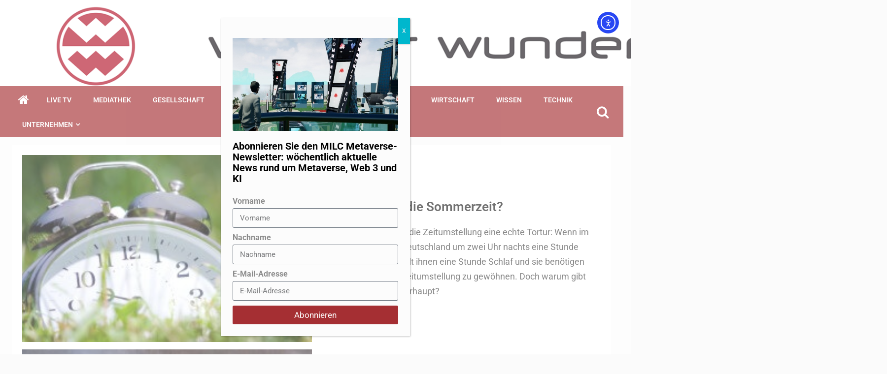

--- FILE ---
content_type: text/html; charset=UTF-8
request_url: https://www.weltderwunder.de/category/geschichte/page/13/
body_size: 30226
content:
    <!doctype html>
<html lang="de-DE">
    <head>
        <meta charset="UTF-8">
        <meta name="viewport" content="width=device-width, initial-scale=1">
        <link rel="profile" href="http://gmpg.org/xfn/11">

        <meta name='robots' content='index, follow, max-image-preview:large, max-snippet:-1, max-video-preview:-1' />

	<!-- This site is optimized with the Yoast SEO plugin v26.8 - https://yoast.com/product/yoast-seo-wordpress/ -->
	<title>Geschichte Archive - Seite 13 von 17 - Welt der Wunder</title>
	<link rel="canonical" href="https://www.weltderwunder.de/category/geschichte/page/13/" />
	<link rel="prev" href="https://www.weltderwunder.de/category/geschichte/page/12/" />
	<link rel="next" href="https://www.weltderwunder.de/category/geschichte/page/14/" />
	<meta property="og:locale" content="de_DE" />
	<meta property="og:type" content="article" />
	<meta property="og:title" content="Geschichte Archive - Seite 13 von 17 - Welt der Wunder" />
	<meta property="og:url" content="https://www.weltderwunder.de/category/geschichte/" />
	<meta property="og:site_name" content="Welt der Wunder" />
	<meta name="twitter:card" content="summary_large_image" />
	<meta name="twitter:site" content="@weltderwunder" />
	<script type="application/ld+json" class="yoast-schema-graph">{"@context":"https://schema.org","@graph":[{"@type":"CollectionPage","@id":"https://www.weltderwunder.de/category/geschichte/","url":"https://www.weltderwunder.de/category/geschichte/page/13/","name":"Geschichte Archive - Seite 13 von 17 - Welt der Wunder","isPartOf":{"@id":"https://www.weltderwunder.de/#website"},"primaryImageOfPage":{"@id":"https://www.weltderwunder.de/category/geschichte/page/13/#primaryimage"},"image":{"@id":"https://www.weltderwunder.de/category/geschichte/page/13/#primaryimage"},"thumbnailUrl":"https://bunny-wp-pullzone-vog8oouvdn.b-cdn.net/wp-content/uploads/2021/03/7_FdW-Sommerzeit_iStock_pavrich_20150312.jpg","breadcrumb":{"@id":"https://www.weltderwunder.de/category/geschichte/page/13/#breadcrumb"},"inLanguage":"de"},{"@type":"ImageObject","inLanguage":"de","@id":"https://www.weltderwunder.de/category/geschichte/page/13/#primaryimage","url":"https://bunny-wp-pullzone-vog8oouvdn.b-cdn.net/wp-content/uploads/2021/03/7_FdW-Sommerzeit_iStock_pavrich_20150312.jpg","contentUrl":"https://bunny-wp-pullzone-vog8oouvdn.b-cdn.net/wp-content/uploads/2021/03/7_FdW-Sommerzeit_iStock_pavrich_20150312.jpg","width":1366,"height":768,"caption":"Foto: iStock / pavrich"},{"@type":"BreadcrumbList","@id":"https://www.weltderwunder.de/category/geschichte/page/13/#breadcrumb","itemListElement":[{"@type":"ListItem","position":1,"name":"Startseite","item":"https://www.weltderwunder.de/"},{"@type":"ListItem","position":2,"name":"Geschichte"}]},{"@type":"WebSite","@id":"https://www.weltderwunder.de/#website","url":"https://www.weltderwunder.de/","name":"Welt der Wunder","description":"Nicht glauben, sondern wissen","publisher":{"@id":"https://www.weltderwunder.de/#organization"},"potentialAction":[{"@type":"SearchAction","target":{"@type":"EntryPoint","urlTemplate":"https://www.weltderwunder.de/?s={search_term_string}"},"query-input":{"@type":"PropertyValueSpecification","valueRequired":true,"valueName":"search_term_string"}}],"inLanguage":"de"},{"@type":"Organization","@id":"https://www.weltderwunder.de/#organization","name":"Welt der Wunder Sendebetrieb GmbH","url":"https://www.weltderwunder.de/","logo":{"@type":"ImageObject","inLanguage":"de","@id":"https://www.weltderwunder.de/#/schema/logo/image/","url":"","contentUrl":"","caption":"Welt der Wunder Sendebetrieb GmbH"},"image":{"@id":"https://www.weltderwunder.de/#/schema/logo/image/"},"sameAs":["https://www.facebook.com/weltderwunder/","https://x.com/weltderwunder","https://www.instagram.com/weltderwunder_official/","https://www.youtube.com/user/WeltderWunder"]}]}</script>
	<!-- / Yoast SEO plugin. -->


<link rel='dns-prefetch' href='//www.weltderwunder.de' />
<link rel='dns-prefetch' href='//cdn.elementor.com' />
<link rel='dns-prefetch' href='//cdn.jsdelivr.net' />
<link rel='dns-prefetch' href='//fonts.googleapis.com' />
<link rel='dns-prefetch' href='//www.googletagmanager.com' />
<link rel='preconnect' href='https://bunny-wp-pullzone-vog8oouvdn.b-cdn.net' />
<link rel="alternate" type="application/rss+xml" title="Welt der Wunder &raquo; Feed" href="https://www.weltderwunder.de/feed/" />
<link rel="alternate" type="application/rss+xml" title="Welt der Wunder &raquo; Kommentar-Feed" href="https://www.weltderwunder.de/comments/feed/" />
<link rel="alternate" type="application/rss+xml" title="Welt der Wunder &raquo; Kategorie-Feed für Geschichte" href="https://www.weltderwunder.de/category/geschichte/feed/" />
<!-- www.weltderwunder.de is managing ads with Advanced Ads 2.0.16 – https://wpadvancedads.com/ --><script id="weltd-ready">
			window.advanced_ads_ready=function(e,a){a=a||"complete";var d=function(e){return"interactive"===a?"loading"!==e:"complete"===e};d(document.readyState)?e():document.addEventListener("readystatechange",(function(a){d(a.target.readyState)&&e()}),{once:"interactive"===a})},window.advanced_ads_ready_queue=window.advanced_ads_ready_queue||[];		</script>
		<style id='wp-img-auto-sizes-contain-inline-css' type='text/css'>
img:is([sizes=auto i],[sizes^="auto," i]){contain-intrinsic-size:3000px 1500px}
/*# sourceURL=wp-img-auto-sizes-contain-inline-css */
</style>
<link rel='stylesheet' id='ua-plyry-css' href='https://www.weltderwunder.de/wp-content/plugins/media-player-addons-for-elementor/assets/css/plyr.css?ver=1.0.10' type='text/css' media='all' />
<link rel='stylesheet' id='ua-plyr-css-css' href='https://www.weltderwunder.de/wp-content/plugins/media-player-addons-for-elementor/assets/css/styler.css?ver=1.0.10' type='text/css' media='all' />
<link rel='stylesheet' id='swiper-style-css' href='https://cdn.jsdelivr.net/npm/swiper@11/swiper-bundle.min.css?ver=6.9' type='text/css' media='all' />
<link rel='stylesheet' id='ua-aa-css' href='https://www.weltderwunder.de/wp-content/plugins/media-player-addons-for-elementor/assets/css/style.css?ver=6.9' type='text/css' media='all' />
<style id='wp-emoji-styles-inline-css' type='text/css'>

	img.wp-smiley, img.emoji {
		display: inline !important;
		border: none !important;
		box-shadow: none !important;
		height: 1em !important;
		width: 1em !important;
		margin: 0 0.07em !important;
		vertical-align: -0.1em !important;
		background: none !important;
		padding: 0 !important;
	}
/*# sourceURL=wp-emoji-styles-inline-css */
</style>
<style id='classic-theme-styles-inline-css' type='text/css'>
/*! This file is auto-generated */
.wp-block-button__link{color:#fff;background-color:#32373c;border-radius:9999px;box-shadow:none;text-decoration:none;padding:calc(.667em + 2px) calc(1.333em + 2px);font-size:1.125em}.wp-block-file__button{background:#32373c;color:#fff;text-decoration:none}
/*# sourceURL=/wp-includes/css/classic-themes.min.css */
</style>
<link rel='stylesheet' id='wp-components-css' href='https://bunny-wp-pullzone-vog8oouvdn.b-cdn.net/wp-includes/css/dist/components/style.min.css?ver=6.9' type='text/css' media='all' />
<link rel='stylesheet' id='wp-preferences-css' href='https://bunny-wp-pullzone-vog8oouvdn.b-cdn.net/wp-includes/css/dist/preferences/style.min.css?ver=6.9' type='text/css' media='all' />
<link rel='stylesheet' id='wp-block-editor-css' href='https://bunny-wp-pullzone-vog8oouvdn.b-cdn.net/wp-includes/css/dist/block-editor/style.min.css?ver=6.9' type='text/css' media='all' />
<link rel='stylesheet' id='popup-maker-block-library-style-css' href='https://www.weltderwunder.de/wp-content/plugins/popup-maker/dist/packages/block-library-style.css?ver=dbea705cfafe089d65f1' type='text/css' media='all' />
<link rel='stylesheet' id='poll-maker-ays-css' href='https://www.weltderwunder.de/wp-content/plugins/poll-maker/public/css/poll-maker-ays-public.css?ver=31.4.3' type='text/css' media='all' />
<link rel='stylesheet' id='quiz-maker-css' href='https://www.weltderwunder.de/wp-content/plugins/quiz-maker/public/css/quiz-maker-public.css?ver=31.7.8.100' type='text/css' media='all' />
<link rel='stylesheet' id='wpml-legacy-horizontal-list-0-css' href='https://www.weltderwunder.de/wp-content/plugins/sitepress-multilingual-cms/templates/language-switchers/legacy-list-horizontal/style.min.css?ver=1' type='text/css' media='all' />
<link rel='stylesheet' id='wpml-legacy-post-translations-0-css' href='https://www.weltderwunder.de/wp-content/plugins/sitepress-multilingual-cms/templates/language-switchers/legacy-post-translations/style.min.css?ver=1' type='text/css' media='all' />
<link rel='stylesheet' id='ea11y-widget-fonts-css' href='https://www.weltderwunder.de/wp-content/plugins/pojo-accessibility/assets/build/fonts.css?ver=4.0.1' type='text/css' media='all' />
<link rel='stylesheet' id='ea11y-skip-link-css' href='https://www.weltderwunder.de/wp-content/plugins/pojo-accessibility/assets/build/skip-link.css?ver=4.0.1' type='text/css' media='all' />
<link rel='stylesheet' id='sidr-css' href='https://bunny-wp-pullzone-vog8oouvdn.b-cdn.net/wp-content/themes/newsever-pro/assets/sidr/css/jquery.sidr.dark.css?ver=6.9' type='text/css' media='all' />
<link rel='stylesheet' id='bootstrap-css' href='https://bunny-wp-pullzone-vog8oouvdn.b-cdn.net/wp-content/themes/newsever-pro/assets/bootstrap/css/bootstrap.min.css?ver=6.9' type='text/css' media='all' />
<link rel='stylesheet' id='newsever-style-css' href='https://bunny-wp-pullzone-vog8oouvdn.b-cdn.net/wp-content/themes/newsever-pro/style.css?ver=6.9' type='text/css' media='all' />
<style id='newsever-style-inline-css' type='text/css'>


                body a,
        body a:visited{
        color: #404040        }
    
                body.aft-default-mode .site-footer .aft-widget-background-dim .header-after1 span,
        body.aft-default-mode .site-footer .aft-widget-background-dim .widget-title span,
        body.aft-default-mode .site-footer .aft-widget-background-dim .color-pad .read-title h4 a,
        body.aft-default-mode .site-footer .aft-widget-background-dim .color-pad .entry-meta span a,
        body.aft-default-mode .site-footer .aft-widget-background-dim .color-pad .entry-meta span,
        body.aft-default-mode .site-footer .aft-widget-background-dim .color-pad,
        body.aft-default-mode blockquote:before,
        body.aft-default-mode .newsever-pagination .nav-links .page-numbers,
        body.aft-default-mode.single-post .entry-content-wrap.read-single .post-meta-detail .min-read,
        body.aft-default-mode .main-navigation ul.children li a,
        body.aft-default-mode .main-navigation ul .sub-menu li a,
        body.aft-default-mode .read-details .entry-meta span a,
        body.aft-default-mode .read-details .entry-meta span,
        body.aft-default-mode h4.af-author-display-name,
        body.aft-default-mode #wp-calendar caption,
        body.aft-default-mode.single-post .post-meta-share-wrapper .post-meta-detail .min-read,
        body.aft-default-mode ul.trail-items li a,
        body.aft-default-mode {
        color: #4a4a4a;
        }


    
                body.aft-dark-mode input[type="submit"],
        body .aft-home-icon a,
        body .entry-header-details .af-post-format i:after,
        body.aft-default-mode .newsever-pagination .nav-links .page-numbers.current,
        body #scroll-up,
        body  input[type="reset"],
        body  input[type="submit"],
        body  input[type="button"],
        body .inner-suscribe input[type=submit],
        body  .widget-title .header-after::before,
        body.aft-default-mode .inner-suscribe input[type=submit],
        body  .af-trending-news-part .trending-post-items,
        body  .trending-posts-vertical .trending-post-items,
        body .newsever_tabbed_posts_widget .nav-tabs > li.active > a:hover,
        body .newsever_tabbed_posts_widget .nav-tabs > li.active > a,
        body  .aft-main-banner-section .aft-trending-latest-popular .nav-tabs>li.active,
        body .header-style1 .header-right-part > div.custom-menu-link > a,
        body .aft-popular-taxonomies-lists ul li a span.tag-count,
        body .aft-widget-background-secondary-background.widget:not(.solid-border):not(.dashed-border) .widget-block,
        body .aft-home-icon {
        background-color: #a52f33;
        }

        body.aft-default-mode .author-links a,
        body.aft-default-mode .entry-content > ul a,
        body.aft-default-mode .entry-content > ol a,
        body.aft-default-mode .entry-content > p a,
        body.aft-default-mode .entry-content > [class*="wp-block-"] a:not(.has-text-color),
        body.aft-default-mode  .sticky .read-title h4 a:before {
        color: #a52f33;
        }

        body .spinnerhalf::after{
        border-top-color:  #a52f33;
        border-left-color: #a52f33;
        }

        body .post-excerpt {
        border-left-color: #a52f33;
        }

        body .widget-title .header-after::before,
        body .newsever_tabbed_posts_widget .nav-tabs > li.active > a:hover,
        body .newsever_tabbed_posts_widget .nav-tabs > li.active > a,
        body.aft-dark-mode .read-img .min-read-post-comment:after,
        body.aft-default-mode .read-img .min-read-post-comment:after{
        border-top-color: #a52f33;
        }

        body .af-fancy-spinner .af-ring:nth-child(1){
        border-right-color: #a52f33;
        }

        body.aft-light-mode .aft-widget-background-secondary-background.widget.dashed-border .widget-block,
        body.aft-light-mode .aft-widget-background-secondary-background.widget.solid-border .widget-block,
        body.aft-dark-mode .aft-widget-background-secondary-background.widget.dashed-border .widget-block,
        body.aft-default-mode .aft-widget-background-secondary-background.widget.dashed-border .widget-block,
        body.aft-dark-mode .aft-widget-background-secondary-background.widget.solid-border .widget-block,
        body.aft-default-mode .aft-widget-background-secondary-background.widget.solid-border .widget-block,
        .af-banner-slider-thumbnail.vertical .slick-current .read-single,
        body.aft-default-mode .newsever-pagination .nav-links .page-numbers,
        body .af-sp-wave:after,
        body .bottom-bar{
        border-color: #a52f33;
        }
        body.rtl .af-banner-slider-thumbnail.vertical .slick-current .read-single {
        border-color: #a52f33 !important;
        }


    
                body .banner-carousel-slider .read-single .read-details .entry-meta span a,
        body .banner-carousel-slider .read-single .read-details .entry-meta span,
        body .banner-carousel-slider .read-single .read-details .read-title h4 a,
        body .banner-carousel-slider .read-single .read-details,
        body.single-post:not(.aft-single-full-header) .entry-header span.min-read-post-format .af-post-format i,
        body.aft-default-mode .newsever-pagination .nav-links .page-numbers.current,
        body.aft-light-mode .aft-widget-background-secondary-background.newsever_tabbed_posts_widget:not(.solid-border):not(.dashed-border) .nav-tabs > li.active > a:hover,
        body.aft-light-mode .aft-widget-background-secondary-background.newsever_tabbed_posts_widget:not(.solid-border):not(.dashed-border) .nav-tabs > li > a,
        body.aft-default-mode .aft-widget-background-secondary-background.widget:not(.solid-border):not(.dashed-border) h4.af-author-display-name,
        body.aft-light-mode .aft-widget-background-secondary-background.widget:not(.solid-border):not(.dashed-border) h4.af-author-display-name,
        body .aft-widget-background-secondary-background:not(.solid-border):not(.dashed-border) .trending-posts-vertical .trending-no,
        body .aft-widget-background-secondary-background.widget:not(.solid-border):not(.dashed-border),
        body .aft-widget-background-secondary-background.widget:not(.solid-border):not(.dashed-border) .entry-meta span,
        body .aft-widget-background-secondary-background.widget:not(.solid-border):not(.dashed-border) .entry-meta span a,
        body .aft-widget-background-secondary-background:not(.solid-border):not(.dashed-border) .read-title h4 a,
        body .aft-widget-background-secondary-background.widget:not(.solid-border):not(.dashed-border) .widget-block,
        body .aft-popular-taxonomies-lists ul li a span.tag-count,
        body .header-style1 .header-right-part > div.custom-menu-link > a,
        body .trending-posts-vertical .trending-post-items,
        body .af-trending-news-part .trending-post-items,
        body .trending-posts-vertical .trending-no,
        body .widget-title .header-after::before,
        body .newsever_tabbed_posts_widget .nav-tabs > li.active > a:hover,
        body .newsever_tabbed_posts_widget .nav-tabs > li.active > a,
        body.aft-default-mode .newsever-pagination .nav-links .page-numbers.current,
        body #scroll-up,
        body input[type="reset"],
        body input[type="submit"],
        body input[type="button"],
        body .inner-suscribe input[type=submit],
        body.aft-default-mode .aft-main-banner-section .aft-trending-latest-popular .nav-tabs>li.active,
        body .aft-home-icon a,
        body .aft-home-icon a:visited
        {
        color: #ffffff;
        }

        body.aft-light-mode .aft-widget-background-secondary-background.widget:not(.solid-border):not(.dashed-border) .widget-block a.newsever-categories,
        body.aft-dark-mode .aft-widget-background-secondary-background.widget:not(.solid-border):not(.dashed-border) .widget-block a.newsever-categories,
        body.aft-default-mode .aft-widget-background-secondary-background.widget:not(.solid-border):not(.dashed-border) .widget-block a.newsever-categories {
        border-color: #ffffff;
        }

        body.aft-light-mode .site-footer .aft-widget-background-secondary-background:not(.solid-border):not(.dashed-border) .read-details:not(.af-category-inside-img) a.newsever-categories ,
        body.aft-dark-mode .site-footer .aft-widget-background-secondary-background:not(.solid-border):not(.dashed-border) .read-details:not(.af-category-inside-img) a.newsever-categories ,
        body.aft-default-mode .site-footer .aft-widget-background-secondary-background:not(.solid-border):not(.dashed-border) .read-details:not(.af-category-inside-img) a.newsever-categories ,
        body.aft-light-mode .aft-widget-background-secondary-background:not(.solid-border):not(.dashed-border) .read-details:not(.af-category-inside-img) a.newsever-categories ,
        body.aft-dark-mode .aft-widget-background-secondary-background:not(.solid-border):not(.dashed-border) .read-details:not(.af-category-inside-img) a.newsever-categories ,
        body.aft-default-mode .aft-widget-background-secondary-background:not(.solid-border):not(.dashed-border) .read-details:not(.af-category-inside-img) a.newsever-categories {
        color: #ffffff ;
        }

    
        
        body.aft-default-mode .color-pad .read-title h4 a,
        <!-- body.aft-light-mode .color-pad .read-title h4 a, -->
        body.aft-default-mode #sidr .widget > ul > li a,
        body.aft-default-mode .sidebar-area .widget > ul > li a
        {
        color: #000000;
        }
    

                body.aft-default-mode .af-container-block-wrapper{
        background-color: #ffffff;
        }
    
        
        body.aft-default-mode .banner-exclusive-posts-wrapper,
        body.aft-default-mode .aft-main-banner-section,
        body.aft-default-mode #tertiary

        {

        background: #202020;
        background-image: -moz-linear-gradient(45deg, #202020, #404040);
        background-image: -o-linear-gradient(45deg, #202020, #404040);
        background-image: -webkit-linear-gradient(45deg, #202020, #404040);
        background-image: linear-gradient(45deg, #202020, #404040);

        }
    
        

        body.aft-default-mode .main-banner-widget-wrapper .read-details .entry-meta span a,
        body.aft-default-mode .main-banner-widget-wrapper .read-details .entry-meta span,

        body.aft-default-mode .main-banner-widget-wrapper .entry-meta a,
        body.aft-default-mode .main-banner-widget-wrapper .entry-meta a:visited,
        body.aft-default-mode .main-banner-widget-wrapper .read-title h4 a,
        body.aft-default-mode .main-banner-widget-wrapper .color-pad .read-title h4 a,
        body.aft-default-mode .main-banner-widget-wrapper .read-details .entry-meta span,


        body.aft-default-mode .exclusive-posts .marquee a,
        body.aft-default-mode .af-trending-news-part .entry-meta span,
        body.aft-default-mode .af-trending-news-part .entry-meta span a,
        body.aft-default-mode .af-trending-news-part .read-title h4 a,
        body.aft-default-mode .banner-carousel-slider .read-single .read-details .read-title h4 a,
        body.aft-default-mode .banner-carousel-slider .read-single .read-details,
        body.aft-default-mode .banner-carousel-slider .read-single .read-details .read-categories:not(.af-category-inside-img) .entry-meta span a,
        body.aft-default-mode .banner-carousel-slider .read-single .read-details .read-categories:not(.af-category-inside-img) .entry-meta span,
        body.aft-default-mode .aft-main-banner-wrapper .read-single.color-pad .cat-links li a,
        body.aft-default-mode .main-banner-widget-wrapper .cat-links li a,
        body.aft-default-mode #tertiary .read-categories:not(.af-category-inside-img) .cat-links li a,

        body.aft-default-mode .banner-carousel-slider.title-under-image .read-single .read-title h4 a,
        body.aft-default-mode .aft-main-banner-section .widget-title,
        body.aft-default-mode .aft-main-banner-section  .header-after1,

        body.aft-default-mode #tertiary .aft-widget-background-secondary-background.solid-border.newsever_tabbed_posts_widget .nav-tabs > li.active > a:hover,
        body.aft-default-mode #tertiary .aft-widget-background-secondary-background.solid-border.newsever_tabbed_posts_widget .nav-tabs > li > a,
        body.aft-default-mode #tertiary .aft-widget-background-secondary-background.solid-border .trending-posts-vertical .trending-no,
        body.aft-default-mode #tertiary .widget-area.color-pad .aft-widget-background-secondary-background.solid-border.widget,
        body.aft-default-mode #tertiary .widget-area.color-pad .aft-widget-background-secondary-background.solid-border.widget .entry-meta span,
        body.aft-default-mode #tertiary .widget-area.color-pad .aft-widget-background-secondary-background.solid-border.widget .entry-meta span a,
        body.aft-default-mode #tertiary .aft-widget-background-secondary-background.solid-border .read-title h4 a,
        body.aft-default-mode #tertiary .aft-widget-background-secondary-background.solid-border h4.af-author-display-name,


        body.aft-default-mode #tertiary .aft-widget-background-secondary-background.dashed-border.newsever_tabbed_posts_widget .nav-tabs > li.active > a:hover,
        body.aft-default-mode #tertiary .aft-widget-background-secondary-background.dashed-border.newsever_tabbed_posts_widget .nav-tabs > li > a,
        body.aft-default-mode #tertiary .aft-widget-background-secondary-background.dashed-border .trending-posts-vertical .trending-no,
        body.aft-default-mode #tertiary .widget-area.color-pad .aft-widget-background-secondary-background.dashed-border.widget,
        body.aft-default-mode #tertiary .widget-area.color-pad .aft-widget-background-secondary-background.dashed-border.widget .entry-meta span,
        body.aft-default-mode #tertiary .widget-area.color-pad .aft-widget-background-secondary-background.dashed-border.widget .entry-meta span a,
        body.aft-default-mode #tertiary .aft-widget-background-secondary-background.dashed-border .read-title h4 a,
        body.aft-default-mode #tertiary .aft-widget-background-secondary-background.dashed-border h4.af-author-display-name,

        body.aft-default-mode #tertiary .aft-widget-background-dark.solid-border.newsever_tabbed_posts_widget .nav-tabs > li.active > a:hover,
        body.aft-default-mode #tertiary .aft-widget-background-dark.solid-border.newsever_tabbed_posts_widget .nav-tabs > li > a,
        body.aft-default-mode #tertiary .aft-widget-background-dark.solid-border .trending-posts-vertical .trending-no,
        body.aft-default-mode #tertiary .widget-area.color-pad .aft-widget-background-dark.solid-border.widget,
        body.aft-default-mode #tertiary .widget-area.color-pad .aft-widget-background-dark.solid-border.widget .entry-meta span,
        body.aft-default-mode #tertiary .widget-area.color-pad .aft-widget-background-dark.solid-border.widget .entry-meta span a,
        body.aft-default-mode #tertiary .aft-widget-background-dark.solid-border .read-title h4 a,
        body.aft-default-mode #tertiary .aft-widget-background-dark.solid-border h4.af-author-display-name,

        body.aft-default-mode .banner-carousel-slider .read-single .read-details .entry-meta span a,
        body.aft-default-mode .banner-carousel-slider .read-single .read-details .entry-meta span,
        body.aft-default-mode .banner-carousel-slider .read-single .read-details .read-title h4 a,
        body.aft-default-mode .banner-carousel-slider .read-single .read-details,


        body.aft-default-mode #tertiary .aft-widget-background-dark.dashed-border.newsever_tabbed_posts_widget .nav-tabs > li.active > a:hover,
        body.aft-default-mode #tertiary .aft-widget-background-dark.dashed-border.newsever_tabbed_posts_widget .nav-tabs > li > a,
        body.aft-default-mode #tertiary .aft-widget-background-dark.dashed-border .trending-posts-vertical .trending-no,
        body.aft-default-mode #tertiary .widget-area.color-pad .aft-widget-background-dark.dashed-border.widget,
        body.aft-default-mode #tertiary .widget-area.color-pad .aft-widget-background-dark.dashed-border.widget .entry-meta span,
        body.aft-default-mode #tertiary .widget-area.color-pad .aft-widget-background-dark.dashed-border.widget .entry-meta span a,
        body.aft-default-mode #tertiary .aft-widget-background-dark.dashed-border .read-title h4 a,
        body.aft-default-mode #tertiary .aft-widget-background-dark.dashed-border h4.af-author-display-name,


        body.aft-default-mode #tertiary .aft-widget-background-dim.newsever_tabbed_posts_widget .nav-tabs > li.active > a:hover,
        body.aft-default-mode #tertiary .aft-widget-background-dim.newsever_tabbed_posts_widget .nav-tabs > li > a,
        body.aft-default-mode #tertiary .aft-widget-background-dim .trending-posts-vertical .trending-no,
        body.aft-default-mode #tertiary .widget-area.color-pad .aft-widget-background-dim.widget,
        body.aft-default-mode #tertiary .widget-area.color-pad .aft-widget-background-dim.widget .entry-meta span,
        body.aft-default-mode #tertiary .widget-area.color-pad .aft-widget-background-dim.widget .entry-meta span a,
        body.aft-default-mode #tertiary .aft-widget-background-dim .read-title h4 a,

        body.aft-default-mode #tertiary .aft-widget-background-default.newsever_tabbed_posts_widget .nav-tabs > li.active > a:hover,
        body.aft-default-mode #tertiary .aft-widget-background-default.newsever_tabbed_posts_widget .nav-tabs > li > a,
        body.aft-default-mode #tertiary .aft-widget-background-default .trending-posts-vertical .trending-no,
        body.aft-default-mode #tertiary .widget-area.color-pad .aft-widget-background-default.widget,
        body.aft-default-mode #tertiary .widget-area.color-pad .aft-widget-background-default.widget .entry-meta span,
        body.aft-default-mode #tertiary .widget-area.color-pad .aft-widget-background-default.widget .entry-meta span a,
        body.aft-default-mode #tertiary .aft-widget-background-dim h4.af-author-display-name,
        body.aft-default-mode #tertiary .aft-widget-background-default h4.af-author-display-name,
        body.aft-default-mode #tertiary .aft-widget-background-default .color-pad .read-title h4 a,
        body.aft-default-mode #tertiary .widget-title,
        body.aft-default-mode #tertiary .header-after1{
        color: #ffffff;
        }

        body.aft-default-mode #tertiary .widget-title span:after,
        body.aft-default-mode #tertiary .header-after1 span:after {
        background-color: #ffffff;
        }

    
                body.aft-default-mode .header-style1:not(.header-layout-centered) .top-header {
        background-color: #404040;
        }
    
                body.aft-default-mode .header-style1:not(.header-layout-centered) .top-header .date-bar-left{
        color: #ffffff;
        }
        body.aft-default-mode .header-style1:not(.header-layout-centered) .top-header .offcanvas-menu span{
        background-color: #ffffff;
        }
        body.aft-default-mode .header-style1:not(.header-layout-centered) .top-header .offcanvas:hover .offcanvas-menu span.mbtn-bot,
        body.aft-default-mode .header-style1:not(.header-layout-centered) .top-header .offcanvas:hover .offcanvas-menu span.mbtn-top,
        body.aft-default-mode .header-style1:not(.header-layout-centered) .top-header .offcanvas-menu span.mbtn-top ,
        body.aft-default-mode .header-style1:not(.header-layout-centered) .top-header .offcanvas-menu span.mbtn-bot{
        border-color: #ffffff;
        }
    
                body .main-navigation ul li a,
        body a.search-icon:visited,
        body a.search-icon:hover,
        body a.search-icon:focus,
        body a.search-icon:active,
        body a.search-icon{
        color: #ffffff;
        }
        body .ham:before,
        body .ham:after,
        body .ham{
        background-color: #ffffff;
        }


    
                body .bottom-bar {

        background: #cc0000;
        background-image: -moz-linear-gradient(140deg, #a52f33, #a52f33);
        background-image: -o-linear-gradient(140deg, #a52f33, #a52f33);
        background-image: -webkit-linear-gradient(140deg, #a52f33, #a52f33);
        background-image: linear-gradient(140deg, #a52f33, #a52f33);

        }
    

                body.aft-dark-mode .main-navigation .menu-description ,
        body.aft-light-mode .main-navigation .menu-description ,
        body.aft-default-mode .main-navigation .menu-description {
        background-color: #5b5b5b;
        }
        body.aft-dark-mode .main-navigation .menu-description:after,
        body.aft-light-mode .main-navigation .menu-description:after,
        body.aft-default-mode .main-navigation .menu-description:after{
        border-top-color: #5b5b5b;
        }
    
                body.aft-dark-mode .main-navigation .menu-description ,
        body.aft-light-mode .main-navigation .menu-description ,
        body.aft-default-mode .main-navigation .menu-description {
        color: #ffffff;

        }

    

                body.aft-default-mode .page-title,
        body.aft-default-mode h1.entry-title,
        body.aft-default-mode .widget-title, body.aft-default-mode  .header-after1 {
        color: #1c1c1c;
        }

        body.aft-default-mode .widget-title span:after,
        body.aft-default-mode .header-after1 span:after{
        background-color: #1c1c1c;
        }
    

                body.single-post.aft-single-full-header .read-details .post-meta-detail .min-read,
        body.aft-default-mode.single-post.aft-single-full-header .entry-header .read-details, body.aft-default-mode.single-post.aft-single-full-header .entry-header .entry-meta span a, body.aft-default-mode.single-post.aft-single-full-header .entry-header .entry-meta span, body.aft-default-mode.single-post.aft-single-full-header .entry-header .read-details .entry-title,
        body.aft-default-mode.single-post.aft-single-full-header .entry-header .cat-links li a, body.aft-default-mode.single-post.aft-single-full-header .entry-header .entry-meta span a, body.aft-default-mode.single-post.aft-single-full-header .entry-header .entry-meta span, body.aft-default-mode.single-post.aft-single-full-header .entry-header .read-details .entry-title,
        body.aft-default-mode .site-footer .color-pad .big-grid .read-title h4 a ,

        body.aft-default-mode .big-grid .read-details .entry-meta span,
        body.aft-default-mode .sidebar-area .widget-area.color-pad .big-grid .read-details .entry-meta span,

        body.aft-default-mode .aft-widget-background-dim .big-grid .read-details .entry-meta span ,
        body.aft-default-mode .aft-widget-background-dark .big-grid .read-details .entry-meta span ,
        body.aft-default-mode .aft-widget-background-default .big-grid .read-details .entry-meta span ,
        body.aft-default-mode .aft-widget-background-secondary-background .big-grid .read-details .entry-meta span ,

        body.aft-dark-mode .sidebar-area .widget-area.color-pad .aft-widget-background-secondary-background.widget .big-grid .entry-meta span,
        body.aft-dark-mode .sidebar-area .widget-area.color-pad .aft-widget-background-secondary-background.widget .big-grid .entry-meta span a,

        body.aft-dark-mode .sidebar-area .widget-area.color-pad .aft-widget-background-dark.widget .big-grid .entry-meta span,
        body.aft-dark-mode .sidebar-area .widget-area.color-pad .aft-widget-background-dark.widget .big-grid .entry-meta span a,
        body .banner-carousel-slider.title-over-image .read-single .read-details .entry-meta span a,
        body .banner-carousel-slider.title-over-image .read-single .read-details .entry-meta span,
        body .banner-carousel-slider.title-over-image .read-single .read-details .read-title h4 a,
        body .banner-carousel-slider.title-over-image .read-single .read-details,

        body.aft-default-mode .big-grid .read-details .entry-meta span a,
        body.aft-default-mode .sidebar-area .widget-area.color-pad .big-grid .read-details .entry-meta span a,

        body.aft-default-mode .aft-widget-background-dim .big-grid .read-details .entry-meta span a,
        body.aft-default-mode .aft-widget-background-dark .big-grid .read-details .entry-meta span a,
        body.aft-default-mode .aft-widget-background-default .big-grid .read-details .entry-meta span a,
        body.aft-default-mode .aft-widget-background-secondary-background .big-grid .read-details .entry-meta span a,
        body.aft-default-mode #tertiary .read-categories.af-category-inside-img .entry-meta span,

        body.aft-default-mode .aft-widget-background-dim .big-grid .read-title h4 a,
        body.aft-default-mode .aft-widget-background-dark .big-grid .read-title h4 a,
        body.aft-default-mode .aft-widget-background-default .big-grid .read-title h4 a,
        body.aft-default-mode .aft-widget-background-secondary-background .big-grid .read-title h4 a,
        body.aft-default-mode .banner-carousel-slider.title-over-image .read-single .read-details .read-title h4 a,
        body.aft-default-mode #tertiary .aft-widget-background-default .read-title h4 a,
        body.aft-default-mode .big-grid .read-title h4 a {
        color: #ffffff;
        }
    
                body.aft-default-mode.single-post.aft-single-full-header .entry-header span.min-read-post-format .af-post-format i,
        body.aft-default-mode .min-read-post-format .min-read,
        body.aft-default-mode .slide-icon.slide-next.af-slider-btn:after,
        body.aft-default-mode .slide-icon.slide-prev.af-slider-btn:after,
        body.aft-default-mode .af-post-format i
        {
        color: #202020;
        }
        body.aft-default-mode.single-post.aft-single-full-header .entry-header span.min-read-post-format .af-post-format i:after,

        body.aft-default-mode .af-post-format i:after{
        border-color: #202020;
        }
    
                body.aft-default-mode blockquote:before,
        body.aft-default-mode .alignfull:not(.wp-block-cover),
        body.aft-default-mode .alignwide,
        body.aft-default-mode .sidr{
        background-color: #ffffff;
        }
    

                body.aft-default-mode .mailchimp-block .block-title{
        color: #ffffff;
        }
    
                body.aft-default-mode .mailchimp-block{
        background-color: #404040;
        }
    
                body.aft-default-mode footer.site-footer{
        background-color: #a52f33;
        }
    
                body.aft-default-mode .site-footer h4.af-author-display-name,
        body.aft-default-mode .site-footer .newsever_tabbed_posts_widget .nav-tabs > li > a,
        body.aft-default-mode .site-footer .color-pad .entry-meta span a,
        body.aft-default-mode .site-footer .color-pad .entry-meta span,
        body.aft-default-mode .site-footer .color-pad .read-title h4 a,
        body.aft-default-mode .site-footer #wp-calendar caption,
        body.aft-default-mode .site-footer .header-after1 span,
        body.aft-default-mode .site-footer .widget-title span,
        body.aft-default-mode .site-footer .widget ul li,
        body.aft-default-mode .site-footer .color-pad ,
        body.aft-default-mode .site-footer .primary-footer a:not(.newsever-categories),
        body.aft-default-mode .site-footer .footer-navigation .menu li a,
        body.aft-default-mode .site-footer ,
        body.aft-default-mode footer.site-footer{
        color: #ffffff;
        }

        body.aft-default-mode .site-footer .widget-title span:after,
        body.aft-default-mode .site-footer .header-after1 span:after {
        background-color: #ffffff;
        }
    
                body.aft-default-mode .site-info{
        background-color: #404040;
        }
    
                body.aft-default-mode .site-info .color-pad a,
        body.aft-default-mode .site-info .color-pad{
        color: #ffffff;
        }
    
                .af-category-inside-img a.newsever-categories.category-color-1 {
        background-color: #a52f33;
        color:#fff;
        }
        a.newsever-categories.category-color-1{
        border-color: #a52f33;
        }
        .widget-title .category-color-1.header-after::before {
        background-color: #a52f33;
        }
                    .af-category-inside-img a.newsever-categories.category-color-2 {
        background-color: #a52f33;
        color:#fff;
        }
        a.newsever-categories.category-color-2{
        border-color: #a52f33;
        }
        .widget-title .category-color-2.header-after::before {
        background-color: #a52f33;
        }
                    .af-category-inside-img a.newsever-categories.category-color-3 {
        background-color: #a52f33;
        color:#fff;
        }
        a.newsever-categories.category-color-3{
        border-color: #a52f33;
        }
        .widget-title .category-color-3.header-after::before {
        background-color: #a52f33;
        }
                    .af-category-inside-img a.newsever-categories.category-color-4 {
        background-color: #a52f33;
        color:#fff;
        }
        a.newsever-categories.category-color-4{
        border-color: #a52f33;
        }
        .widget-title .category-color-4.header-after::before {
        background-color: #a52f33;
        }
                    .af-category-inside-img a.newsever-categories.category-color-5 {
        background-color: #a52f33;
        color:#fff;
        }
        a.newsever-categories.category-color-5{
        border-color: #a52f33;
        }
        .widget-title .category-color-5.header-after::before {
        background-color: #a52f33;
        }
                    .af-category-inside-img a.newsever-categories.category-color-6 {
        background-color: #a52f33;
        color:#fff;
        }
        a.newsever-categories.category-color-6{
        border-color: #a52f33;
        }
        .widget-title .category-color-6.header-after::before {
        background-color: #a52f33;
        }
                    .af-category-inside-img a.newsever-categories.category-color-7 {
        background-color: #a52f33;
        color:#fff;
        }
        a.newsever-categories.category-color-7{
        border-color: #a52f33;
        }
        .widget-title .category-color-3.header-after::before {
        background-color: #a52f33;
        }
    
                body,
        button,
        input,
        select,
        optgroup,
        textarea, p,
        .main-navigation ul li a
        {
        font-family: Roboto;
        }
    
                .min-read,
        .nav-tabs>li,
        body .post-excerpt,
        .exclusive-posts .marquee a,
        .sidebar-area .social-widget-menu ul li a .screen-reader-text,
        .site-title, h1, h2, h3, h4, h5, h6 {
        font-family: Open Sans;
        }
    
        
        .read-title h4 {
        font-family: Oxygen;
        }

    
        
        .af-double-column.list-style .read-title h4,
        .site-footer .big-grid .read-title h4,
        #tertiary .big-grid .read-title h4,
        #secondary .big-grid .read-title h4,
        #sidr .big-grid .read-title h4
        {
        font-size: 18px;
        }
    
                .read-title h4,
        .small-gird-style .big-grid .read-title h4,
        .archive-grid-post .read-details .read-title h4
        {
        font-size: 22px;
        }
    
                .list-style .read-title h4,

        .archive-masonry-post .read-details .read-title h4,
        .af-double-column.list-style .aft-spotlight-posts-1 .read-title h4,
        .banner-carousel-1 .read-title h4,
        .af-editors-pick .small-gird-style .big-grid .read-title h4,
        .aft-trending-latest-popular .small-gird-style .big-grid .read-title h4{
        font-size: 26px;
        }
    
                .banner-carousel-slider .read-single .read-title h4,
        article.latest-posts-full .read-title h4,
        .newsever_posts_express_list .grid-part .read-title h4,
        .mailchimp-block .block-title,
        article:nth-of-type(4n).archive-image-full-alternate  .archive-grid-post  .read-details .read-title h4,
        .banner-grid-wrapper .primary-grid-item-warpper > .common-grid .grid-item .read-details .read-title h4,
        .big-grid .read-title h4 {
        font-size: 34px;
        }

    
                .related-title,
        div#respond h3#reply-title,
        .widget-title, .header-after1 {
        font-size: 20px;
        }
    
                .banner-carousel-1.banner-single-slider .read-single .read-details .read-title h4,
        body.single-post .entry-title {
        font-size: 56px;
        }

        @media screen and (max-width: 768px) {
        .banner-carousel-1.banner-single-slider .read-single .read-details .read-title h4,
        body.single-post .entry-title {
        font-size: 36px;
        }
        }

        @media screen and (max-width: 480px) {
        .banner-carousel-1.banner-single-slider .read-single .read-details .read-title h4,
        body.single-post .entry-title {
        font-size: 30px;
        }
        }
    

                body,
        button,
        input,
        select,
        optgroup,
        textarea {
        font-size: 18px;
        }
    

                body .site-title,
        body h1,
        body h2,
        body h3,
        body h4,
        body h5,
        body h6,
        body .main-navigation ul li,
        body .main-navigation .menu-description,
        body .aft-secondary-navigation ul li,
        body .exclusive-posts .exclusive-now > span,
        body .exclusive-posts .marquee a,
        body a.search-icon,
        body .header-style1 .header-right-part > div.popular-tags-dropdown > a,
        body .header-style1 .header-right-part > div.custom-menu-link > a,
        body .header-style1 .header-right-part > div.popular-tags-dropdown > a,
        body .read-title h4 a,
        body .af-banner-slider-thumbnail .af-double-column.list-style .read-title h4,
        body #tertiary .trending-posts-vertical .trending-post-items .trending-no,
        body .af-trending-news-part .trending-post-items,
        body .trending-posts-vertical .trending-post-items,
        body div#respond h3#reply-title,
        body .inner-suscribe input[type=submit],
        body .date-bar-left,
        body .min-read,
        body .cat-links li,
        body .single-post .post-meta-share-wrapper .post-meta-detail,
        body .header-style1 .header-right-part .popular-tag-custom-link > div.custom-menu-link a > span
        {
        font-weight: 600;
        }
    
        
                body,
        .widget-title span,
        .header-after1 span {
        line-height: 1.7;
        }
    
                body .read-title h4 {
        line-height: 1.33;
        }
    
    .elementor-template-full-width .elementor-section.elementor-section-full_width > .elementor-container,
    .elementor-template-full-width .elementor-section.elementor-section-boxed > .elementor-container{
        max-width: 1500px;
    }
        }
        
/*# sourceURL=newsever-style-inline-css */
</style>
<link rel='stylesheet' id='newsever_pro_child-css' href='https://bunny-wp-pullzone-vog8oouvdn.b-cdn.net/wp-content/themes/newsever-pro-child/style.css?ver=1.0.0' type='text/css' media='all' />
<link rel='stylesheet' id='font-awesome-css' href='https://www.weltderwunder.de/wp-content/plugins/elementor/assets/lib/font-awesome/css/font-awesome.min.css?ver=4.7.0' type='text/css' media='all' />
<link rel='stylesheet' id='slick-css-css' href='https://bunny-wp-pullzone-vog8oouvdn.b-cdn.net/wp-content/themes/newsever-pro/assets/slick/css/slick.min.css?ver=6.9' type='text/css' media='all' />
<link rel='stylesheet' id='magnific-popup-css' href='https://bunny-wp-pullzone-vog8oouvdn.b-cdn.net/wp-content/themes/newsever-pro/assets/magnific-popup/magnific-popup.css?ver=6.9' type='text/css' media='all' />
<link rel='stylesheet' id='newsever-google-fonts-css' href='https://fonts.googleapis.com/css?family=Roboto:100,300,400,500,700|Open%20Sans:400,400italic,600,700|Oxygen:400,300,700&#038;subset=latin,latin-ext' type='text/css' media='all' />
<link rel='stylesheet' id='elementor-icons-css' href='https://www.weltderwunder.de/wp-content/plugins/elementor/assets/lib/eicons/css/elementor-icons.min.css?ver=5.43.0' type='text/css' media='all' />
<link rel='stylesheet' id='elementor-frontend-css' href='https://www.weltderwunder.de/wp-content/plugins/elementor/assets/css/frontend.min.css?ver=3.31.2' type='text/css' media='all' />
<link rel='stylesheet' id='elementor-post-146111-css' href='https://bunny-wp-pullzone-vog8oouvdn.b-cdn.net/wp-content/uploads/elementor/css/post-146111.css?ver=1755799805' type='text/css' media='all' />
<link rel='stylesheet' id='toastr-css' href='https://cdn.jsdelivr.net/npm/toastr@latest/toastr.min.css?ver=1.0.0' type='text/css' media='all' />
<link rel='stylesheet' id='newsletter-widget-style-css' href='https://www.weltderwunder.de/wp-content/plugins/milc_newsletter/css/newsletter-widget.css?ver=1.0.0' type='text/css' media='all' />
<link rel='stylesheet' id='popup-maker-site-css' href='//www.weltderwunder.de/wp-content/uploads/pum/pum-site-styles.css?generated=1755797980&#038;ver=1.21.5' type='text/css' media='all' />
<link rel='stylesheet' id='fv_player_lightbox-css' href='https://www.weltderwunder.de/wp-content/plugins/fv-wordpress-flowplayer/css/fancybox.css?ver=7.5.49.7212' type='text/css' media='all' />
<link rel='stylesheet' id='bdt-uikit-css' href='https://www.weltderwunder.de/wp-content/plugins/bdthemes-element-pack/assets/css/bdt-uikit.css?ver=3.21.7' type='text/css' media='all' />
<link rel='stylesheet' id='ep-helper-css' href='https://www.weltderwunder.de/wp-content/plugins/bdthemes-element-pack/assets/css/ep-helper.css?ver=7.20.0' type='text/css' media='all' />
<link rel='stylesheet' id='elementor-gf-local-roboto-css' href='https://bunny-wp-pullzone-vog8oouvdn.b-cdn.net/wp-content/uploads/elementor/google-fonts/css/roboto.css?ver=1747725413' type='text/css' media='all' />
<script type="text/javascript" id="wpml-cookie-js-extra">
/* <![CDATA[ */
var wpml_cookies = {"wp-wpml_current_language":{"value":"de","expires":1,"path":"/"}};
var wpml_cookies = {"wp-wpml_current_language":{"value":"de","expires":1,"path":"/"}};
//# sourceURL=wpml-cookie-js-extra
/* ]]> */
</script>
<script type="text/javascript" src="https://www.weltderwunder.de/wp-content/plugins/sitepress-multilingual-cms/res/js/cookies/language-cookie.js?ver=486900" id="wpml-cookie-js" defer="defer" data-wp-strategy="defer"></script>
<script type="text/javascript" src="https://bunny-wp-pullzone-vog8oouvdn.b-cdn.net/wp-includes/js/jquery/jquery.min.js?ver=3.7.1" id="jquery-core-js"></script>
<script type="text/javascript" src="https://bunny-wp-pullzone-vog8oouvdn.b-cdn.net/wp-includes/js/jquery/jquery-migrate.min.js?ver=3.4.1" id="jquery-migrate-js"></script>
<script type="text/javascript" id="advanced-ads-advanced-js-js-extra">
/* <![CDATA[ */
var advads_options = {"blog_id":"1","privacy":{"enabled":false,"state":"not_needed"}};
//# sourceURL=advanced-ads-advanced-js-js-extra
/* ]]> */
</script>
<script type="text/javascript" src="https://www.weltderwunder.de/wp-content/plugins/advanced-ads/public/assets/js/advanced.min.js?ver=2.0.16" id="advanced-ads-advanced-js-js"></script>
<link rel="https://api.w.org/" href="https://www.weltderwunder.de/wp-json/" /><link rel="alternate" title="JSON" type="application/json" href="https://www.weltderwunder.de/wp-json/wp/v2/categories/1155" /><link rel="EditURI" type="application/rsd+xml" title="RSD" href="https://www.weltderwunder.de/xmlrpc.php?rsd" />
<meta name="generator" content="WordPress 6.9" />
<meta name="generator" content="WPML ver:4.8.6 stt:1,3;" />
<meta name="generator" content="Site Kit by Google 1.170.0" />

<!-- WPMobile.App -->
<meta name="theme-color" content="#a52f33" />
<meta name="msapplication-navbutton-color" content="#a52f33" />
<meta name="apple-mobile-web-app-status-bar-style" content="#a52f33" />
<!-- / WPMobile.App -->

<meta name="generator" content="Elementor 3.31.2; features: additional_custom_breakpoints; settings: css_print_method-external, google_font-enabled, font_display-auto">
<style>
	.bdt-ep-fancy-slider-image .bdt-ep-fancy-slider-img {
    height: unset;
    width: 97%;
    transform: translateY(0);
}
	.bdt-ep-fancy-slider-content {
  margin-top: 20px!important;
}
	.search-icon{
		font-size: 26px;
}	
	.aftn-home-icon{
		font-size: 50px;
}
	.navigation.post-navigation .nav-links {
		display:none;
}
	.main-navigation ul li:after {
		background-color: #a52f33!important;
}
	.header-after{
		font-size: 21px
}
	.page-title{
		display:none!important;
}
	.newsever_tabbed_posts_widget .nav-tabs > li > a.active{
		background-color: #a52f33!important;
}
	.next.page-numbers{
		display:none!important;
}
	.prev.page-numbers{
		display:none!important;
}
	.header-style1 .main-header.data-bg {
		height: 175px!important;
		width: 1800px!important;
}
	.postitem-metadata.entry-meta{
		Color: #000000!important;
		font-size: 18px!important;
}
	@media screen and (min-width:700px) {
		.header-style1 .main-header.data-bg {
		height: 175px!important;
		width: 1800px!important;
}
}	
	@media screen and (max-width:700px) {
		.header-style1 .main-header.data-bg {
		display:none;
}
}
	.af-post-format i:after{
		width: 50px!important;
		height: 50px!important;
}
	.af-post-format i{
		font-size: 25px!important;
}
	.af-main-banner-boxed .main-banner-widget-wrapper {
    padding: 0px 0px;
}
	.aft-main-banner-wrapper .aft-banner-box-wrapper {
    padding: 0px;
}
	.bdt-button-icon-align-right{
		margin-left: 0px!important;
		font-size: 35px!important;
}
	.far.fa-user-circle{
		color: #a52f33!important;
		font-size: 18px!important;
}
	.elementor-icon-list-icon{
		color: #a52f33!important;
		font-size: 18px!important;
}
	.tags-links{
		font-size: 18px!important;
		color: black!important;
		font-weight:bold!important;
} 
	body.single span.tags-links a {
		font-size: 18px!important;
		color: black!important;
		font-weight:bold!important;
}
	
	.elementor-16660726497766 .elementor-element.elementor-element-dc315ba .bdt-navigation-prev:hover i, .elementor-16660726497766 .elementor-element.elementor-element-dc315ba .bdt-navigation-next:hover i {
    color: #a52f33;
}
	.elementor-16660726497766 .elementor-element.elementor-element-dc315ba .bdt-navigation-prev:hover i, .elementor-16660726497766 .elementor-element.elementor-element-dc315ba .bdt-navigation-next:hover i {
    color: #a52f33;
}
	.slide-icon.slide-next.af-slider-btn:after, .slide-icon.slide-prev.af-slider-btn:after{
		background: #a52f33!important;
}
	body.aft-default-mode.single-post.aft-single-full-header .entry-header span.min-read-post-format .af-post-format i, body.aft-default-mode .min-read-post-format .min-read, body.aft-default-mode .slide-icon.slide-next.af-slider-btn:after, body.aft-default-mode .slide-icon.slide-prev.af-slider-btn:after, body.aft-default-mode .af-post-format i {
    color: #202020;
    font-weight: bold;
    font-size: 35px;
}
	.read-details .entry-meta {
    line-height: 3;
}
	.elementor-edit-area .elementor-element ul.elementor-icon-list-items, .elementor .elementor-element ul.elementor-icon-list-items {
    padding: 0;
    margin-left: -5px!important;
}
	.comments-title{
		display: none!important;
}
	.comment-list{
		display: none!important;
}
	.no-comments{
		display: none!important;
}
	.navigation.post-navigation{
		display: none!important;
}
	.fp-caption{
		margin: 15px!important;
}
	.post-item-metadata.entry-meta{
		margin-left: 10px!important;
}
.elementor-1666174707835 .elementor-element.elementor-element-62494744 .bdt-ep-fancy-slider-item {
    margin-top: -145px;
}
	.has-vivid-red-background-color {
    background-color: #a52f33!important;
		color: white!important;
}
	.has-vivid-red-background-color a:hover {
    background-color: #a52f33!important;
		color: white!important;
}
</style>
		<script type="text/javascript">
			var advadsCfpQueue = [];
			var advadsCfpAd = function( adID ) {
				if ( 'undefined' === typeof advadsProCfp ) {
					advadsCfpQueue.push( adID )
				} else {
					advadsProCfp.addElement( adID )
				}
			}
		</script>
					<style>
				.e-con.e-parent:nth-of-type(n+4):not(.e-lazyloaded):not(.e-no-lazyload),
				.e-con.e-parent:nth-of-type(n+4):not(.e-lazyloaded):not(.e-no-lazyload) * {
					background-image: none !important;
				}
				@media screen and (max-height: 1024px) {
					.e-con.e-parent:nth-of-type(n+3):not(.e-lazyloaded):not(.e-no-lazyload),
					.e-con.e-parent:nth-of-type(n+3):not(.e-lazyloaded):not(.e-no-lazyload) * {
						background-image: none !important;
					}
				}
				@media screen and (max-height: 640px) {
					.e-con.e-parent:nth-of-type(n+2):not(.e-lazyloaded):not(.e-no-lazyload),
					.e-con.e-parent:nth-of-type(n+2):not(.e-lazyloaded):not(.e-no-lazyload) * {
						background-image: none !important;
					}
				}
			</style>
			        <style type="text/css">
                        body .header-style1 .top-header.data-bg:before,
            body .header-style1 .main-header.data-bg:before {
                background: rgba(0, 0, 0, 0);
            }

                        .site-title,
            .site-description {
                position: absolute;
                clip: rect(1px, 1px, 1px, 1px);
                display: none;
            }

            
            

        </style>
            <style>
        @font-face {
		  font-family: 'Framework7 Icons';
		  font-style: normal;
		  font-weight: 400;
		  src: url("https://www.weltderwunder.de/wp-content/plugins/wpappninja/themes/wpmobileapp/includes/fonts/Framework7Icons-Regular.eot?2019");
		  src: local('Framework7 Icons'),
    		 local('Framework7Icons-Regular'),
    		 url("https://www.weltderwunder.de/wp-content/plugins/wpappninja/themes/wpmobileapp/includes/fonts/Framework7Icons-Regular.woff2?2019") format("woff2"),
    		 url("https://www.weltderwunder.de/wp-content/plugins/wpappninja/themes/wpmobileapp/includes/fonts/Framework7Icons-Regular.woff?2019") format("woff"),
    		 url("https://www.weltderwunder.de/wp-content/plugins/wpappninja/themes/wpmobileapp/includes/fonts/Framework7Icons-Regular.ttf?2019") format("truetype");
		}

		.f7-icons, .framework7-icons {
		  font-family: 'Framework7 Icons';
		  font-weight: normal;
		  font-style: normal;
		  font-size: 25px;
		  line-height: 1;
		  letter-spacing: normal;
		  text-transform: none;
		  display: inline-block;
		  white-space: nowrap;
		  word-wrap: normal;
		  direction: ltr;
		  -webkit-font-smoothing: antialiased;
		  text-rendering: optimizeLegibility;
		  -moz-osx-font-smoothing: grayscale;
		  -webkit-font-feature-settings: "liga";
		  -moz-font-feature-settings: "liga=1";
		  -moz-font-feature-settings: "liga";
		  font-feature-settings: "liga";
		}
    </style>
<!-- Insert before the head tag closes (</head>) -->
<script type="text/javascript" src="https://cdn.opencmp.net/tcf-v2/cmp-stub-latest.js" id="open-cmp-stub" data-domain="weltderwunder.de"></script>
<link href="https://cdntrf.com/css/weltderwunder.de.css" rel="stylesheet">

<script type="text/javascript">
    window.addEventListener('DOMContentLoaded', (event) => {
        const domain = window.location.href;
    let targeting;

    if (domain === 'https://www.weltderwunder.de/') {
        targeting = [
            {"key":"zone","values":null,"value":"homepage"},
            {"key":"pagetype","values":null,"value":"homepage"},
            {"key":"programmatic_ads","values":null,"value":"true"},
            {"key":"ads","values":null,"value":"true"}
        ]
    } else if (domain === 'https://www.weltderwunder.de/gesundheit/') {
        targeting = [
            {"key":"zone","values":null,"value":"health"},
            {"key":"pagetype","values":null,"value":"ressort"},
            {"key":"programmatic_ads","values":null,"value":"true"},
            {"key":"ads","values":null,"value":"true"}
        ]
    } else if (domain === 'https://www.weltderwunder.de/metaverse-news/') {
        targeting = [
            {"key":"zone","values":null,"value":"education"},
            {"key":"pagetype","values":null,"value":"ressort"},
            {"key":"programmatic_ads","values":null,"value":"false"},
            {"key":"ads","values":null,"value":"false"}
        ]
	} else if (domain === 'https://www.weltderwunder.de/mediathek/') {
        targeting = [
            {"key":"zone","values":null,"value":"education"},
            {"key":"pagetype","values":null,"value":"ressort"},
            {"key":"programmatic_ads","values":null,"value":"false"},
            {"key":"ads","values":null,"value":"false"}
        ]
	} else if (domain === 'https://www.weltderwunder.de/live-tv/') {
        targeting = [
            {"key":"zone","values":null,"value":"education"},
            {"key":"pagetype","values":null,"value":"ressort"},
            {"key":"programmatic_ads","values":null,"value":"false"},
            {"key":"ads","values":null,"value":"false"}
        ]
	} else if (domain === 'https://www.weltderwunder.de/privacy-policy/') {
        targeting = [
            {"key":"zone","values":null,"value":"education"},
            {"key":"pagetype","values":null,"value":"ressort"},
            {"key":"programmatic_ads","values":null,"value":"false"},
            {"key":"ads","values":null,"value":"false"}
        ]
    } else if (domain === 'https://www.weltderwunder.de/impressum/') {
        targeting = [
            {"key":"zone","values":null,"value":"education"},
            {"key":"pagetype","values":null,"value":"ressort"},
            {"key":"programmatic_ads","values":null,"value":"false"},
            {"key":"ads","values":null,"value":"false"}
        ]
    } else if (domain === 'https://www.weltderwunder.de/metaverse-news/#newsletter') {
        targeting = [
            {"key":"zone","values":null,"value":"education"},
            {"key":"pagetype","values":null,"value":"ressort"},
            {"key":"programmatic_ads","values":null,"value":"false"},
            {"key":"ads","values":null,"value":"false"}
        ]
    } else if (domain === 'https://www.weltderwunder.de/lifestyle/') {
        targeting = [
            {"key":"zone","values":null,"value":"education"},
            {"key":"pagetype","values":null,"value":"ressort"},
            {"key":"programmatic_ads","values":null,"value":"true"},
            {"key":"ads","values":null,"value":"true"}
        ]
    } else if (domain === 'https://www.weltderwunder.de/natur/') {
        targeting = [
            {"key":"zone","values":null,"value":"education"},
            {"key":"pagetype","values":null,"value":"ressort"},
            {"key":"programmatic_ads","values":null,"value":"true"},
            {"key":"ads","values":null,"value":"true"}
        ]
    } else if (domain === 'https://www.weltderwunder.de/reise/') {
        targeting = [
            {"key":"zone","values":null,"value":"travel"},
            {"key":"pagetype","values":null,"value":"ressort"},
            {"key":"programmatic_ads","values":null,"value":"true"},
            {"key":"ads","values":null,"value":"true"}
        ]
    } else if (domain === 'https://www.weltderwunder.de/wirtschaft/') {
        targeting = [
            {"key":"zone","values":null,"value":"education"},
            {"key":"pagetype","values":null,"value":"ressort"},
            {"key":"programmatic_ads","values":null,"value":"true"},
            {"key":"ads","values":null,"value":"true"}
        ]
    } else if (domain === 'https://www.weltderwunder.de/wissen/') {
        targeting = [
            {"key":"zone","values":null,"value":"education"},
            {"key":"pagetype","values":null,"value":"ressort"},
            {"key":"programmatic_ads","values":null,"value":"true"},
            {"key":"ads","values":null,"value":"true"}
        ]
    } else if (domain === 'https://www.weltderwunder.de/vorstellung/') {
        targeting = [
            {"key":"zone","values":null,"value":"education"},
            {"key":"pagetype","values":null,"value":"ressort"},
            {"key":"programmatic_ads","values":null,"value":"true"},
            {"key":"ads","values":null,"value":"true"}
        ]
    } else if (domain === 'https://www.weltderwunder.de/team/') {
        targeting = [
            {"key":"zone","values":null,"value":"education"},
            {"key":"pagetype","values":null,"value":"ressort"},
            {"key":"programmatic_ads","values":null,"value":"true"},
            {"key":"ads","values":null,"value":"true"}
        ]
    } else if (domain === 'https://www.weltderwunder.de/sales-marketing/') {
        targeting = [
            {"key":"zone","values":null,"value":"education"},
            {"key":"pagetype","values":null,"value":"ressort"},
            {"key":"programmatic_ads","values":null,"value":"true"},
            {"key":"ads","values":null,"value":"true"}
        ]
    } else if (domain === 'https://www.weltderwunder.de/werben-sie-bei-uns/') {
        targeting = [
            {"key":"zone","values":null,"value":"education"},
            {"key":"pagetype","values":null,"value":"ressort"},
            {"key":"programmatic_ads","values":null,"value":"true"},
            {"key":"ads","values":null,"value":"true"}
        ]
    } else if (domain === 'https://www.weltderwunder.de/welt-der-wunder-e-lab/') {
        targeting = [
            {"key":"zone","values":null,"value":"education"},
            {"key":"pagetype","values":null,"value":"ressort"},
            {"key":"programmatic_ads","values":null,"value":"true"},
            {"key":"ads","values":null,"value":"true"}
        ]
    } else if (domain === 'https://www.weltderwunder.de/das-print-magazin/') {
        targeting = [
            {"key":"zone","values":null,"value":"education"},
            {"key":"pagetype","values":null,"value":"ressort"},
            {"key":"programmatic_ads","values":null,"value":"true"},
            {"key":"ads","values":null,"value":"true"}
        ]
    } else if (domain === 'https://www.weltderwunder.de/tv-empfang/') {
        targeting = [
            {"key":"zone","values":null,"value":"entertainment"},
            {"key":"pagetype","values":null,"value":"ressort"},
            {"key":"programmatic_ads","values":null,"value":"true"},
            {"key":"ads","values":null,"value":"true"}
        ]
    } else if (domain === 'https://www.weltderwunder.de/jobs-karriere/') {
        targeting = [
            {"key":"zone","values":null,"value":"jobs"},
            {"key":"pagetype","values":null,"value":"ressort"},
            {"key":"programmatic_ads","values":null,"value":"true"},
            {"key":"ads","values":null,"value":"true"}
        ]
    } else if (domain === 'https://www.weltderwunder.de/mediathek/') {
        targeting = [
            {"key":"zone","values":null,"value":"sonstiges"},
            {"key":"pagetype","values":null,"value":"ressort"},
            {"key":"programmatic_ads","values":null,"value":"true"},
            {"key":"ads","values":null,"value":"true"}
        ]
    } else if (domain === 'https://www.weltderwunder.de/life-tv/') {
        targeting = [
            {"key":"zone","values":null,"value":"entertainment"},
            {"key":"pagetype","values":null,"value":"ressort"},
            {"key":"programmatic_ads","values":null,"value":"true"},
            {"key":"ads","values":null,"value":"true"}
        ]
    } else if (domain === 'https://www.weltderwunder.de/?s=/') {
        targeting = [
            {"key":"zone","values":null,"value":"education"},
            {"key":"pagetype","values":null,"value":"serp"},
            {"key":"programmatic_ads","values":null,"value":"true"},
            {"key":"ads","values":null,"value":"true"}
        ]
    } else if (domain === 'https://www.weltderwunder.de/gesellschaft/') {
        targeting = [
            {"key":"zone","values":null,"value":"education"},
            {"key":"pagetype","values":null,"value":"ressort"},
            {"key":"programmatic_ads","values":null,"value":"true"},
            {"key":"ads","values":null,"value":"true"}
        ]
    } else {
        targeting = [
            {"key":"zone","values":null,"value":"education"},
            {"key":"pagetype","values":null,"value":"article"},
            {"key":"programmatic_ads","values":null,"value":"true"},
            {"key":"ads","values":null,"value":"true"}
        ]
    }


    // Rest of your configuration
    const config = {
        "targeting": targeting,
        "dfpAdUrl" : "/307308315,136321439/weltderwunder.de",
        "clientAlias" : "weltderwunder",
    };


    // Assuming you need to use this `config` with the external script
    const script = document.createElement('script');
    script.id = 'trfAdSetup';
    script.src = '//cdntrf.com/weltderwunder.de.js';
    script.async = true;
    script.setAttribute("data-traffectiveConf" , JSON.stringify(config));
    document.body.appendChild(script);

    });
</script>

<script type="text/plain" data-cmp-custom-vendor="1204" data-cmp-script>
	https://www.googletagmanager.com/gtag/js?id=G-L53J8K6VF8
</script>

<script type="text/plain" data-cmp-custom-vendor="1210" data-cmp-script>
	https://youtube.com
</script>
<link rel="icon" href="https://bunny-wp-pullzone-vog8oouvdn.b-cdn.net/wp-content/uploads/2022/10/MicrosoftTeams-image-25.png" sizes="32x32" />
<link rel="icon" href="https://bunny-wp-pullzone-vog8oouvdn.b-cdn.net/wp-content/uploads/2022/10/MicrosoftTeams-image-25.png" sizes="192x192" />
<link rel="apple-touch-icon" href="https://bunny-wp-pullzone-vog8oouvdn.b-cdn.net/wp-content/uploads/2022/10/MicrosoftTeams-image-25.png" />
<meta name="msapplication-TileImage" content="https://bunny-wp-pullzone-vog8oouvdn.b-cdn.net/wp-content/uploads/2022/10/MicrosoftTeams-image-25.png" />
		<style type="text/css"></style>
		<script type="text/javascript"></script>
			<style type="text/css" id="wp-custom-css">
			.has-vivid-red-background-color {
    background-color: #a52f33;
}
.headerimg {
width:1900px;
min-height:900px;
background-position: center center;
background-size: auto;
margin: 0 auto;
}		</style>
			<!-- Google tag (gtag.js) -->
		<script async src="https://www.googletagmanager.com/gtag/js?id=G-L53J8K6VF8"></script>
		<script>
		window.dataLayer = window.dataLayer || [];
		function gtag(){dataLayer.push(arguments);}
		gtag('js', new Date());

		gtag('config', 'G-L53J8K6VF8');
		</script>
    <style id='wp-block-tag-cloud-inline-css' type='text/css'>
.wp-block-tag-cloud{box-sizing:border-box}.wp-block-tag-cloud.aligncenter{justify-content:center;text-align:center}.wp-block-tag-cloud a{display:inline-block;margin-right:5px}.wp-block-tag-cloud span{display:inline-block;margin-left:5px;text-decoration:none}:root :where(.wp-block-tag-cloud.is-style-outline){display:flex;flex-wrap:wrap;gap:1ch}:root :where(.wp-block-tag-cloud.is-style-outline a){border:1px solid;font-size:unset!important;margin-right:0;padding:1ch 2ch;text-decoration:none!important}
/*# sourceURL=https://www.weltderwunder.de/wp-includes/blocks/tag-cloud/style.min.css */
</style>
<style id='wp-block-columns-inline-css' type='text/css'>
.wp-block-columns{box-sizing:border-box;display:flex;flex-wrap:wrap!important}@media (min-width:782px){.wp-block-columns{flex-wrap:nowrap!important}}.wp-block-columns{align-items:normal!important}.wp-block-columns.are-vertically-aligned-top{align-items:flex-start}.wp-block-columns.are-vertically-aligned-center{align-items:center}.wp-block-columns.are-vertically-aligned-bottom{align-items:flex-end}@media (max-width:781px){.wp-block-columns:not(.is-not-stacked-on-mobile)>.wp-block-column{flex-basis:100%!important}}@media (min-width:782px){.wp-block-columns:not(.is-not-stacked-on-mobile)>.wp-block-column{flex-basis:0;flex-grow:1}.wp-block-columns:not(.is-not-stacked-on-mobile)>.wp-block-column[style*=flex-basis]{flex-grow:0}}.wp-block-columns.is-not-stacked-on-mobile{flex-wrap:nowrap!important}.wp-block-columns.is-not-stacked-on-mobile>.wp-block-column{flex-basis:0;flex-grow:1}.wp-block-columns.is-not-stacked-on-mobile>.wp-block-column[style*=flex-basis]{flex-grow:0}:where(.wp-block-columns){margin-bottom:1.75em}:where(.wp-block-columns.has-background){padding:1.25em 2.375em}.wp-block-column{flex-grow:1;min-width:0;overflow-wrap:break-word;word-break:break-word}.wp-block-column.is-vertically-aligned-top{align-self:flex-start}.wp-block-column.is-vertically-aligned-center{align-self:center}.wp-block-column.is-vertically-aligned-bottom{align-self:flex-end}.wp-block-column.is-vertically-aligned-stretch{align-self:stretch}.wp-block-column.is-vertically-aligned-bottom,.wp-block-column.is-vertically-aligned-center,.wp-block-column.is-vertically-aligned-top{width:100%}
/*# sourceURL=https://www.weltderwunder.de/wp-includes/blocks/columns/style.min.css */
</style>
<style id='global-styles-inline-css' type='text/css'>
:root{--wp--preset--aspect-ratio--square: 1;--wp--preset--aspect-ratio--4-3: 4/3;--wp--preset--aspect-ratio--3-4: 3/4;--wp--preset--aspect-ratio--3-2: 3/2;--wp--preset--aspect-ratio--2-3: 2/3;--wp--preset--aspect-ratio--16-9: 16/9;--wp--preset--aspect-ratio--9-16: 9/16;--wp--preset--color--black: #000000;--wp--preset--color--cyan-bluish-gray: #abb8c3;--wp--preset--color--white: #ffffff;--wp--preset--color--pale-pink: #f78da7;--wp--preset--color--vivid-red: #cf2e2e;--wp--preset--color--luminous-vivid-orange: #ff6900;--wp--preset--color--luminous-vivid-amber: #fcb900;--wp--preset--color--light-green-cyan: #7bdcb5;--wp--preset--color--vivid-green-cyan: #00d084;--wp--preset--color--pale-cyan-blue: #8ed1fc;--wp--preset--color--vivid-cyan-blue: #0693e3;--wp--preset--color--vivid-purple: #9b51e0;--wp--preset--gradient--vivid-cyan-blue-to-vivid-purple: linear-gradient(135deg,rgb(6,147,227) 0%,rgb(155,81,224) 100%);--wp--preset--gradient--light-green-cyan-to-vivid-green-cyan: linear-gradient(135deg,rgb(122,220,180) 0%,rgb(0,208,130) 100%);--wp--preset--gradient--luminous-vivid-amber-to-luminous-vivid-orange: linear-gradient(135deg,rgb(252,185,0) 0%,rgb(255,105,0) 100%);--wp--preset--gradient--luminous-vivid-orange-to-vivid-red: linear-gradient(135deg,rgb(255,105,0) 0%,rgb(207,46,46) 100%);--wp--preset--gradient--very-light-gray-to-cyan-bluish-gray: linear-gradient(135deg,rgb(238,238,238) 0%,rgb(169,184,195) 100%);--wp--preset--gradient--cool-to-warm-spectrum: linear-gradient(135deg,rgb(74,234,220) 0%,rgb(151,120,209) 20%,rgb(207,42,186) 40%,rgb(238,44,130) 60%,rgb(251,105,98) 80%,rgb(254,248,76) 100%);--wp--preset--gradient--blush-light-purple: linear-gradient(135deg,rgb(255,206,236) 0%,rgb(152,150,240) 100%);--wp--preset--gradient--blush-bordeaux: linear-gradient(135deg,rgb(254,205,165) 0%,rgb(254,45,45) 50%,rgb(107,0,62) 100%);--wp--preset--gradient--luminous-dusk: linear-gradient(135deg,rgb(255,203,112) 0%,rgb(199,81,192) 50%,rgb(65,88,208) 100%);--wp--preset--gradient--pale-ocean: linear-gradient(135deg,rgb(255,245,203) 0%,rgb(182,227,212) 50%,rgb(51,167,181) 100%);--wp--preset--gradient--electric-grass: linear-gradient(135deg,rgb(202,248,128) 0%,rgb(113,206,126) 100%);--wp--preset--gradient--midnight: linear-gradient(135deg,rgb(2,3,129) 0%,rgb(40,116,252) 100%);--wp--preset--font-size--small: 13px;--wp--preset--font-size--medium: 20px;--wp--preset--font-size--large: 36px;--wp--preset--font-size--x-large: 42px;--wp--preset--spacing--20: 0.44rem;--wp--preset--spacing--30: 0.67rem;--wp--preset--spacing--40: 1rem;--wp--preset--spacing--50: 1.5rem;--wp--preset--spacing--60: 2.25rem;--wp--preset--spacing--70: 3.38rem;--wp--preset--spacing--80: 5.06rem;--wp--preset--shadow--natural: 6px 6px 9px rgba(0, 0, 0, 0.2);--wp--preset--shadow--deep: 12px 12px 50px rgba(0, 0, 0, 0.4);--wp--preset--shadow--sharp: 6px 6px 0px rgba(0, 0, 0, 0.2);--wp--preset--shadow--outlined: 6px 6px 0px -3px rgb(255, 255, 255), 6px 6px rgb(0, 0, 0);--wp--preset--shadow--crisp: 6px 6px 0px rgb(0, 0, 0);}:where(.is-layout-flex){gap: 0.5em;}:where(.is-layout-grid){gap: 0.5em;}body .is-layout-flex{display: flex;}.is-layout-flex{flex-wrap: wrap;align-items: center;}.is-layout-flex > :is(*, div){margin: 0;}body .is-layout-grid{display: grid;}.is-layout-grid > :is(*, div){margin: 0;}:where(.wp-block-columns.is-layout-flex){gap: 2em;}:where(.wp-block-columns.is-layout-grid){gap: 2em;}:where(.wp-block-post-template.is-layout-flex){gap: 1.25em;}:where(.wp-block-post-template.is-layout-grid){gap: 1.25em;}.has-black-color{color: var(--wp--preset--color--black) !important;}.has-cyan-bluish-gray-color{color: var(--wp--preset--color--cyan-bluish-gray) !important;}.has-white-color{color: var(--wp--preset--color--white) !important;}.has-pale-pink-color{color: var(--wp--preset--color--pale-pink) !important;}.has-vivid-red-color{color: var(--wp--preset--color--vivid-red) !important;}.has-luminous-vivid-orange-color{color: var(--wp--preset--color--luminous-vivid-orange) !important;}.has-luminous-vivid-amber-color{color: var(--wp--preset--color--luminous-vivid-amber) !important;}.has-light-green-cyan-color{color: var(--wp--preset--color--light-green-cyan) !important;}.has-vivid-green-cyan-color{color: var(--wp--preset--color--vivid-green-cyan) !important;}.has-pale-cyan-blue-color{color: var(--wp--preset--color--pale-cyan-blue) !important;}.has-vivid-cyan-blue-color{color: var(--wp--preset--color--vivid-cyan-blue) !important;}.has-vivid-purple-color{color: var(--wp--preset--color--vivid-purple) !important;}.has-black-background-color{background-color: var(--wp--preset--color--black) !important;}.has-cyan-bluish-gray-background-color{background-color: var(--wp--preset--color--cyan-bluish-gray) !important;}.has-white-background-color{background-color: var(--wp--preset--color--white) !important;}.has-pale-pink-background-color{background-color: var(--wp--preset--color--pale-pink) !important;}.has-vivid-red-background-color{background-color: var(--wp--preset--color--vivid-red) !important;}.has-luminous-vivid-orange-background-color{background-color: var(--wp--preset--color--luminous-vivid-orange) !important;}.has-luminous-vivid-amber-background-color{background-color: var(--wp--preset--color--luminous-vivid-amber) !important;}.has-light-green-cyan-background-color{background-color: var(--wp--preset--color--light-green-cyan) !important;}.has-vivid-green-cyan-background-color{background-color: var(--wp--preset--color--vivid-green-cyan) !important;}.has-pale-cyan-blue-background-color{background-color: var(--wp--preset--color--pale-cyan-blue) !important;}.has-vivid-cyan-blue-background-color{background-color: var(--wp--preset--color--vivid-cyan-blue) !important;}.has-vivid-purple-background-color{background-color: var(--wp--preset--color--vivid-purple) !important;}.has-black-border-color{border-color: var(--wp--preset--color--black) !important;}.has-cyan-bluish-gray-border-color{border-color: var(--wp--preset--color--cyan-bluish-gray) !important;}.has-white-border-color{border-color: var(--wp--preset--color--white) !important;}.has-pale-pink-border-color{border-color: var(--wp--preset--color--pale-pink) !important;}.has-vivid-red-border-color{border-color: var(--wp--preset--color--vivid-red) !important;}.has-luminous-vivid-orange-border-color{border-color: var(--wp--preset--color--luminous-vivid-orange) !important;}.has-luminous-vivid-amber-border-color{border-color: var(--wp--preset--color--luminous-vivid-amber) !important;}.has-light-green-cyan-border-color{border-color: var(--wp--preset--color--light-green-cyan) !important;}.has-vivid-green-cyan-border-color{border-color: var(--wp--preset--color--vivid-green-cyan) !important;}.has-pale-cyan-blue-border-color{border-color: var(--wp--preset--color--pale-cyan-blue) !important;}.has-vivid-cyan-blue-border-color{border-color: var(--wp--preset--color--vivid-cyan-blue) !important;}.has-vivid-purple-border-color{border-color: var(--wp--preset--color--vivid-purple) !important;}.has-vivid-cyan-blue-to-vivid-purple-gradient-background{background: var(--wp--preset--gradient--vivid-cyan-blue-to-vivid-purple) !important;}.has-light-green-cyan-to-vivid-green-cyan-gradient-background{background: var(--wp--preset--gradient--light-green-cyan-to-vivid-green-cyan) !important;}.has-luminous-vivid-amber-to-luminous-vivid-orange-gradient-background{background: var(--wp--preset--gradient--luminous-vivid-amber-to-luminous-vivid-orange) !important;}.has-luminous-vivid-orange-to-vivid-red-gradient-background{background: var(--wp--preset--gradient--luminous-vivid-orange-to-vivid-red) !important;}.has-very-light-gray-to-cyan-bluish-gray-gradient-background{background: var(--wp--preset--gradient--very-light-gray-to-cyan-bluish-gray) !important;}.has-cool-to-warm-spectrum-gradient-background{background: var(--wp--preset--gradient--cool-to-warm-spectrum) !important;}.has-blush-light-purple-gradient-background{background: var(--wp--preset--gradient--blush-light-purple) !important;}.has-blush-bordeaux-gradient-background{background: var(--wp--preset--gradient--blush-bordeaux) !important;}.has-luminous-dusk-gradient-background{background: var(--wp--preset--gradient--luminous-dusk) !important;}.has-pale-ocean-gradient-background{background: var(--wp--preset--gradient--pale-ocean) !important;}.has-electric-grass-gradient-background{background: var(--wp--preset--gradient--electric-grass) !important;}.has-midnight-gradient-background{background: var(--wp--preset--gradient--midnight) !important;}.has-small-font-size{font-size: var(--wp--preset--font-size--small) !important;}.has-medium-font-size{font-size: var(--wp--preset--font-size--medium) !important;}.has-large-font-size{font-size: var(--wp--preset--font-size--large) !important;}.has-x-large-font-size{font-size: var(--wp--preset--font-size--x-large) !important;}
:where(.wp-block-columns.is-layout-flex){gap: 2em;}:where(.wp-block-columns.is-layout-grid){gap: 2em;}
/*# sourceURL=global-styles-inline-css */
</style>
<style id='core-block-supports-inline-css' type='text/css'>
.wp-container-core-columns-is-layout-9d6595d7{flex-wrap:nowrap;}
/*# sourceURL=core-block-supports-inline-css */
</style>
</head>

<body class="archive paged category category-geschichte category-1155 wp-embed-responsive paged-13 category-paged-13 wp-theme-newsever-pro wp-child-theme-newsever-pro-child ally-default hfeed aft-default-mode aft-hide-comment-count-in-list default-content-layout full-width-content elementor-default elementor-kit-146111">
		<script>
			const onSkipLinkClick = () => {
				const htmlElement = document.querySelector('html');

				htmlElement.style['scroll-behavior'] = 'smooth';

				setTimeout( () => htmlElement.style['scroll-behavior'] = null, 1000 );
			}
			document.addEventListener("DOMContentLoaded", () => {
				if (!document.querySelector('#content')) {
					document.querySelector('.ea11y-skip-to-content-link').remove();
				}
			});
		</script>
		<nav aria-label="Zur Inhaltsnavigation springen">
			<a class="ea11y-skip-to-content-link"
				href="#content"
				tabindex="-1"
				onclick="onSkipLinkClick()"
			>
				Zum Inhalt springen
				<svg width="24" height="24" viewBox="0 0 24 24" fill="none" role="presentation">
					<path d="M18 6V12C18 12.7956 17.6839 13.5587 17.1213 14.1213C16.5587 14.6839 15.7956 15 15 15H5M5 15L9 11M5 15L9 19"
								stroke="black"
								stroke-width="1.5"
								stroke-linecap="round"
								stroke-linejoin="round"
					/>
				</svg>
			</a>
			<div class="ea11y-skip-to-content-backdrop"></div>
		</nav>

		
<div id="page" class="site">
    <a class="skip-link screen-reader-text" href="#content">Skip to content</a>



        <header id="masthead" class="header-style1 header-layout-side">

            <div class="main-header  data-bg"
     data-background="https://bunny-wp-pullzone-vog8oouvdn.b-cdn.net/wp-content/uploads/2025/01/logo_wdw_schrift_2.png">
    <div class="container-wrapper">
        <div class="af-container-row af-flex-container">

            
            <div class="col-3 float-l pad">
                <div class="logo-brand">
                    <div class="site-branding">
                                                    <p class="site-title font-family-1">
                                <a href="https://www.weltderwunder.de/"
                                   rel="home">Welt der Wunder</a>
                            </p>
                        
                                                    <p class="site-description">Nicht glauben, sondern wissen</p>
                                            </div>
                </div>
            </div>

            
                <div class="col-66 float-l pad">
                                <div class="banner-promotions-wrapper">
                                    <div class="promotion-section">
                        <a href="" target="_blank">
                                                    </a>
                    </div>
                                

            </div>
            <!-- Trending line END -->
                                 <div class="banner-promotions-wrapper">
                    <div class="promotion-section">
                        <div id="block-130" class="widget newsever-widget widget_block"></div>                    </div>
                </div>
                                </div>
            
        </div>
    </div>

</div>
<div class="exclusive-news">
        </div>

            <div class="header-menu-part">
                <div id="main-navigation-bar" class="bottom-bar">
                    <div class="navigation-section-wrapper">
                        <div class="container-wrapper">
                            <div class="header-middle-part">
                                <div class="navigation-container">
                                    <nav class="main-navigation clearfix">
                                                                                    <span class="aft-home-icon">
                                                                                        <a href="https://www.weltderwunder.de">
                                            <i class="fa fa-home"
                                               aria-hidden="true"></i>
                                        </a>
                                    </span>
                                                                                <span class="toggle-menu" aria-controls="primary-menu"
                                              aria-expanded="false">
                                                <a href="javascript:void(0)" class="aft-void-menu">
                                        <span class="screen-reader-text">
                                            Primary Menu                                        </span>
                                        <i class="ham"></i>
                                                </a>
                                    </span>
                                        <div class="menu main-menu menu-desktop show-menu-border"><ul id="primary-menu" class="menu"><li id="menu-item-146432" class="menu-item menu-item-type-post_type menu-item-object-page menu-item-146432"><a href="https://www.weltderwunder.de/live-tv/">Live TV</a></li>
<li id="menu-item-146429" class="menu-item menu-item-type-post_type menu-item-object-page menu-item-146429"><a href="https://www.weltderwunder.de/mediathek/">Mediathek</a></li>
<li id="menu-item-16660726512374" class="menu-item menu-item-type-post_type menu-item-object-page menu-item-16660726512374"><a href="https://www.weltderwunder.de/gesellschaft/">Gesellschaft</a></li>
<li id="menu-item-16660726512452" class="menu-item menu-item-type-post_type menu-item-object-page menu-item-16660726512452"><a href="https://www.weltderwunder.de/gesundheit/">Gesundheit</a></li>
<li id="menu-item-16660726512451" class="menu-item menu-item-type-post_type menu-item-object-page menu-item-16660726512451"><a href="https://www.weltderwunder.de/lifestyle/">Lifestyle</a></li>
<li id="menu-item-16660726512450" class="menu-item menu-item-type-post_type menu-item-object-page menu-item-16660726512450"><a href="https://www.weltderwunder.de/natur/">Natur</a></li>
<li id="menu-item-16660726512449" class="menu-item menu-item-type-post_type menu-item-object-page menu-item-16660726512449"><a href="https://www.weltderwunder.de/reise/">Reise</a></li>
<li id="menu-item-16660726512448" class="menu-item menu-item-type-post_type menu-item-object-page menu-item-16660726512448"><a href="https://www.weltderwunder.de/wirtschaft/">Wirtschaft</a></li>
<li id="menu-item-16660726512447" class="menu-item menu-item-type-post_type menu-item-object-page menu-item-16660726512447"><a href="https://www.weltderwunder.de/wissen/">Wissen</a></li>
<li id="menu-item-16660726561520" class="menu-item menu-item-type-taxonomy menu-item-object-category menu-item-16660726561520"><a href="https://www.weltderwunder.de/category/technik/">Technik</a></li>
<li id="menu-item-153469" class="menu-item menu-item-type-custom menu-item-object-custom menu-item-has-children menu-item-153469"><a>Unternehmen</a>
<ul class="sub-menu">
	<li id="menu-item-16660726567538" class="menu-item menu-item-type-post_type menu-item-object-page menu-item-16660726567538"><a href="https://www.weltderwunder.de/musikrechte/">Musikrechte</a></li>
	<li id="menu-item-146460" class="menu-item menu-item-type-post_type menu-item-object-page menu-item-has-children menu-item-146460"><a href="https://www.weltderwunder.de/sales-marketing/">Sales &#038; Marketing</a>
	<ul class="sub-menu">
		<li id="menu-item-16660726492032" class="menu-item menu-item-type-post_type menu-item-object-page menu-item-16660726492032"><a href="https://www.weltderwunder.de/werben-sie-bei-uns/">Werben Sie bei uns</a></li>
	</ul>
</li>
	<li id="menu-item-16660726517454" class="menu-item menu-item-type-post_type menu-item-object-page menu-item-16660726517454"><a href="https://www.weltderwunder.de/welt-der-wunder-e-lab/">Welt der Wunder e-lab</a></li>
	<li id="menu-item-16660726485062" class="menu-item menu-item-type-post_type menu-item-object-page menu-item-16660726485062"><a href="https://www.weltderwunder.de/das-print-magazin/">Das Print-Magazin</a></li>
	<li id="menu-item-16660726547802" class="menu-item menu-item-type-post_type menu-item-object-page menu-item-16660726547802"><a href="https://www.weltderwunder.de/metaverse-newsletter-registrieren/">Metaverse-Newsletter</a></li>
	<li id="menu-item-16660726485063" class="menu-item menu-item-type-post_type menu-item-object-page menu-item-16660726485063"><a href="https://www.weltderwunder.de/tv-empfang/">TV-Empfang</a></li>
</ul>
</li>
</ul></div>                                    </nav>
                                </div>
                            </div>
                            <div class="header-right-part">
                                <div class="af-search-wrap">
                                    <div class="search-overlay">
                                        <a href="#" title="Search" class="search-icon">
                                            <i class="fa fa-search"></i>
                                        </a>
                                        <div class="af-search-form">
                                            <form role="search" method="get" class="search-form" action="https://www.weltderwunder.de/">
				<label>
					<span class="screen-reader-text">Suche nach:</span>
					<input type="search" class="search-field" placeholder="Suchen …" value="" name="s" />
				</label>
				<input type="submit" class="search-submit" value="Suchen" />
			</form>                                        </div>
                                    </div>
                                </div>
                                <div class="popular-tag-custom-link">
                                    
                                </div>
                            </div>
                        </div>
                    </div>
                </div>
            </div>

        </header>

        <!-- end slider-section -->
        
            <div class="container-wrapper">
                    </div>
    
        
    <div id="content" class="container-wrapper ">



<div class="af-container-block-wrapper clearfix">
    <div id="primary" class="content-area">
        <main id="main" class="site-main">

			
                <header class="header-title-wrapper1">
					<h1 class="page-title">Geschichte</h1>                </header><!-- .header-title-wrapper -->
				        <div class="af-container-row aft-archive-wrapper clearfix archive-layout-list">
		


		            <article id="post-16601" class="latest-posts-list col-1 float-l pad archive-layout-list archive-image-left post-16601 post type-post status-publish format-standard has-post-thumbnail hentry category-aktuelles category-artikel category-geschichte category-ippen category-wissen tag-zeit" >
				<div class="archive-list-post list-style">
    <div class="read-single color-pad">

        <div class="read-img pos-rel col-2 float-l read-bg-img af-sec-list-img">
            <a href="https://www.weltderwunder.de/warum-gibt-es-die-sommerzeit/">
            <img width="300" height="169" src="https://bunny-wp-pullzone-vog8oouvdn.b-cdn.net/wp-content/uploads/2021/03/7_FdW-Sommerzeit_iStock_pavrich_20150312-300x169.jpg" class="attachment-medium size-medium wp-post-image" alt="Warum gibt es die Sommerzeit?" decoding="async" srcset="https://bunny-wp-pullzone-vog8oouvdn.b-cdn.net/wp-content/uploads/2021/03/7_FdW-Sommerzeit_iStock_pavrich_20150312-300x169.jpg 300w, https://bunny-wp-pullzone-vog8oouvdn.b-cdn.net/wp-content/uploads/2021/03/7_FdW-Sommerzeit_iStock_pavrich_20150312-1024x576.jpg 1024w, https://bunny-wp-pullzone-vog8oouvdn.b-cdn.net/wp-content/uploads/2021/03/7_FdW-Sommerzeit_iStock_pavrich_20150312-768x432.jpg 768w, https://bunny-wp-pullzone-vog8oouvdn.b-cdn.net/wp-content/uploads/2021/03/7_FdW-Sommerzeit_iStock_pavrich_20150312-600x337.jpg 600w, https://bunny-wp-pullzone-vog8oouvdn.b-cdn.net/wp-content/uploads/2021/03/7_FdW-Sommerzeit_iStock_pavrich_20150312.jpg 1366w" sizes="(max-width: 300px) 100vw, 300px" />            </a>
            <div class="min-read-post-format">
                                <span class="min-read-item">
                                                            </span>
            </div>
        </div>


        <div class="read-details col-2 float-l pad af-sec-list-txt color-tp-pad">
            <div class="read-categories">
                            </div>
            <div class="read-title">
                <h4>
                    <a href="https://www.weltderwunder.de/warum-gibt-es-die-sommerzeit/">Warum gibt es die Sommerzeit?</a>
                </h4>
            </div>
            <div class="entry-meta">
                
            <span class="author-links">

                            
        </span>
                    </div>

                            <div class="read-descprition full-item-discription">
                    <div class="post-description">
                                                    <p>Für viele Menschen ist die Zeitumstellung eine echte Tortur: Wenn im Frühling die Uhren in Deutschland um zwei Uhr nachts eine Stunde vorgestellt werden, fehlt ihnen eine Stunde Schlaf und sie benötigen Tage, um sich an die Zeitumstellung zu gewöhnen. Doch warum gibt es die Sommerzeit überhaupt?</p>
                                            </div>
                </div>
            

        </div>
    </div>
    </div>









            </article>
		
		


		            <article id="post-18103" class="latest-posts-list col-1 float-l pad archive-layout-list archive-image-left post-18103 post type-post status-publish format-standard has-post-thumbnail hentry category-aktuelles category-artikel category-geschichte category-politik tag-geschichte tag-krieg tag-kurioses" >
				<div class="archive-list-post list-style">
    <div class="read-single color-pad">

        <div class="read-img pos-rel col-2 float-l read-bg-img af-sec-list-img">
            <a href="https://www.weltderwunder.de/napoleons-letzte-schlacht-wie-156-nagel-den-diktator-bezwingen/">
            <img width="300" height="169" src="https://bunny-wp-pullzone-vog8oouvdn.b-cdn.net/wp-content/uploads/2022/01/3_Butterfly-Effekt_Napoleon_iStock-slunicko1977-300x169.jpg" class="attachment-medium size-medium wp-post-image" alt="Napoleons letzte Schlacht: Wie 156 Nägel den Diktator bezwingen" decoding="async" srcset="https://bunny-wp-pullzone-vog8oouvdn.b-cdn.net/wp-content/uploads/2022/01/3_Butterfly-Effekt_Napoleon_iStock-slunicko1977-300x169.jpg 300w, https://bunny-wp-pullzone-vog8oouvdn.b-cdn.net/wp-content/uploads/2022/01/3_Butterfly-Effekt_Napoleon_iStock-slunicko1977-1024x576.jpg 1024w, https://bunny-wp-pullzone-vog8oouvdn.b-cdn.net/wp-content/uploads/2022/01/3_Butterfly-Effekt_Napoleon_iStock-slunicko1977-768x432.jpg 768w, https://bunny-wp-pullzone-vog8oouvdn.b-cdn.net/wp-content/uploads/2022/01/3_Butterfly-Effekt_Napoleon_iStock-slunicko1977.jpg 1366w" sizes="(max-width: 300px) 100vw, 300px" />            </a>
            <div class="min-read-post-format">
                                <span class="min-read-item">
                                                            </span>
            </div>
        </div>


        <div class="read-details col-2 float-l pad af-sec-list-txt color-tp-pad">
            <div class="read-categories">
                            </div>
            <div class="read-title">
                <h4>
                    <a href="https://www.weltderwunder.de/napoleons-letzte-schlacht-wie-156-nagel-den-diktator-bezwingen/">Napoleons letzte Schlacht: Wie 156 Nägel den Diktator bezwingen</a>
                </h4>
            </div>
            <div class="entry-meta">
                
            <span class="author-links">

                            
        </span>
                    </div>

                            <div class="read-descprition full-item-discription">
                    <div class="post-description">
                                                    <p>Es soll seine triumphale Rückkehr aus dem Exil werden: Wenn Napoleon die Schlacht bei Waterloo gewinnt, wird sein Weltreich erneuert. Doch ein unwahrscheinlicher Zufall führt zu seiner endgültigen Niederlage.</p>
                                            </div>
                </div>
            

        </div>
    </div>
    </div>









            </article>
		
		


		            <article id="post-1666174513291" class="latest-posts-list col-1 float-l pad archive-layout-list archive-image-left post-1666174513291 post type-post status-publish format-standard has-post-thumbnail hentry category-aktuelles category-fotogalerie category-geschichte category-unkategorisiert-2 tag-amoklauf tag-anschlag" >
				<div class="archive-list-post list-style">
    <div class="read-single color-pad">

        <div class="read-img pos-rel col-2 float-l read-bg-img af-sec-list-img">
            <a href="https://www.weltderwunder.de/selbsternannte-scharfrichter-wenn-amoklaeufer-ueber-leben-und-tod-entscheiden/">
            <img loading="lazy" width="300" height="200" src="https://bunny-wp-pullzone-vog8oouvdn.b-cdn.net/wp-content/uploads/2022/10/selbsternannte-scharfrichter-wenn-amoklaeufer-ueber-leben-und-tod-entscheiden-imago-photo2000.jpg-300x200.jpg" class="attachment-medium size-medium wp-post-image" alt="Selbsternannte Scharfrichter: Wenn Amokläufer über Leben und Tod entscheiden" decoding="async" srcset="https://bunny-wp-pullzone-vog8oouvdn.b-cdn.net/wp-content/uploads/2022/10/selbsternannte-scharfrichter-wenn-amoklaeufer-ueber-leben-und-tod-entscheiden-imago-photo2000.jpg-300x200.jpg 300w, https://bunny-wp-pullzone-vog8oouvdn.b-cdn.net/wp-content/uploads/2022/10/selbsternannte-scharfrichter-wenn-amoklaeufer-ueber-leben-und-tod-entscheiden-imago-photo2000.jpg-1024x682.jpg 1024w, https://bunny-wp-pullzone-vog8oouvdn.b-cdn.net/wp-content/uploads/2022/10/selbsternannte-scharfrichter-wenn-amoklaeufer-ueber-leben-und-tod-entscheiden-imago-photo2000.jpg-768x512.jpg 768w, https://bunny-wp-pullzone-vog8oouvdn.b-cdn.net/wp-content/uploads/2022/10/selbsternannte-scharfrichter-wenn-amoklaeufer-ueber-leben-und-tod-entscheiden-imago-photo2000.jpg-600x400.jpg 600w, https://bunny-wp-pullzone-vog8oouvdn.b-cdn.net/wp-content/uploads/2022/10/selbsternannte-scharfrichter-wenn-amoklaeufer-ueber-leben-und-tod-entscheiden-imago-photo2000.jpg.jpg 1280w" sizes="(max-width: 300px) 100vw, 300px" />            </a>
            <div class="min-read-post-format">
                                <span class="min-read-item">
                                                            </span>
            </div>
        </div>


        <div class="read-details col-2 float-l pad af-sec-list-txt color-tp-pad">
            <div class="read-categories">
                            </div>
            <div class="read-title">
                <h4>
                    <a href="https://www.weltderwunder.de/selbsternannte-scharfrichter-wenn-amoklaeufer-ueber-leben-und-tod-entscheiden/">Selbsternannte Scharfrichter: Wenn Amokläufer über Leben und Tod entscheiden</a>
                </h4>
            </div>
            <div class="entry-meta">
                
            <span class="author-links">

                            
        </span>
                    </div>

                            <div class="read-descprition full-item-discription">
                    <div class="post-description">
                                                    <p>2011 erschütterte eines der schlimmsten Massaker der Geschichte Norwegen bis aufs Mark: In einem beispiellosen Akt der Grausamkeit tötete Anders Behring Breivik 77 Menschen – unter den Opfern: 32 Jugendliche, die ihren 18. Geburtstag nie erleben durften. Was passiert, wenn Hass, Willkür und lähmende Sinnlosigkeit wüten – und wie man Anzeichen rechtzeitig erkennt.</p>
                                            </div>
                </div>
            

        </div>
    </div>
    </div>









            </article>
		
		


		            <article id="post-16660726520643" class="latest-posts-list col-1 float-l pad archive-layout-list archive-image-left post-16660726520643 post type-post status-publish format-standard has-post-thumbnail hentry category-aktuelles category-geschichte category-reise category-unkategorisiert-2 tag-honduras tag-mayas" >
				<div class="archive-list-post list-style">
    <div class="read-single color-pad">

        <div class="read-img pos-rel col-2 float-l read-bg-img af-sec-list-img">
            <a href="https://www.weltderwunder.de/die-ruinen-von-copan/">
            <img loading="lazy" width="300" height="200" src="https://bunny-wp-pullzone-vog8oouvdn.b-cdn.net/wp-content/uploads/2023/03/ruinen-von-copan-honduras-ballspielplatz-andrea-sauer-300x200.jpg" class="attachment-medium size-medium wp-post-image" alt="Die Ruinen von Copán" decoding="async" srcset="https://bunny-wp-pullzone-vog8oouvdn.b-cdn.net/wp-content/uploads/2023/03/ruinen-von-copan-honduras-ballspielplatz-andrea-sauer-300x200.jpg 300w, https://bunny-wp-pullzone-vog8oouvdn.b-cdn.net/wp-content/uploads/2023/03/ruinen-von-copan-honduras-ballspielplatz-andrea-sauer-1024x682.jpg 1024w, https://bunny-wp-pullzone-vog8oouvdn.b-cdn.net/wp-content/uploads/2023/03/ruinen-von-copan-honduras-ballspielplatz-andrea-sauer-768x512.jpg 768w, https://bunny-wp-pullzone-vog8oouvdn.b-cdn.net/wp-content/uploads/2023/03/ruinen-von-copan-honduras-ballspielplatz-andrea-sauer-600x400.jpg 600w, https://bunny-wp-pullzone-vog8oouvdn.b-cdn.net/wp-content/uploads/2023/03/ruinen-von-copan-honduras-ballspielplatz-andrea-sauer.jpg 1280w" sizes="(max-width: 300px) 100vw, 300px" />            </a>
            <div class="min-read-post-format">
                                <span class="min-read-item">
                                                            </span>
            </div>
        </div>


        <div class="read-details col-2 float-l pad af-sec-list-txt color-tp-pad">
            <div class="read-categories">
                            </div>
            <div class="read-title">
                <h4>
                    <a href="https://www.weltderwunder.de/die-ruinen-von-copan/">Die Ruinen von Copán</a>
                </h4>
            </div>
            <div class="entry-meta">
                
            <span class="author-links">

                            
        </span>
                    </div>

                            <div class="read-descprition full-item-discription">
                    <div class="post-description">
                                                    <p>Die Ruinen von Copán liegen im Westen des heutigen Staates Honduras und gelten als eine der bedeutendsten Stätten der zentralamerikanischen Maya-Kultur. </p>
                                            </div>
                </div>
            

        </div>
    </div>
    </div>









            </article>
		
		


		            <article id="post-15890" class="latest-posts-list col-1 float-l pad archive-layout-list archive-image-left post-15890 post type-post status-publish format-standard has-post-thumbnail hentry category-aktuelles category-artikel category-geschichte tag-krieg" >
				<div class="archive-list-post list-style">
    <div class="read-single color-pad">

        <div class="read-img pos-rel col-2 float-l read-bg-img af-sec-list-img">
            <a href="https://www.weltderwunder.de/grune-holle-guerilla-trauma-im-vietnamkrieg/">
            <img loading="lazy" width="300" height="169" src="https://bunny-wp-pullzone-vog8oouvdn.b-cdn.net/wp-content/uploads/2018/01/gruene-hoelle-guerilla-trauma-im-vietnamkrieg-imago-ZUMA-Press_20160728-300x169.jpg" class="attachment-medium size-medium wp-post-image" alt="Grüne Hölle: Guerilla-Trauma im Vietnamkrieg" decoding="async" srcset="https://bunny-wp-pullzone-vog8oouvdn.b-cdn.net/wp-content/uploads/2018/01/gruene-hoelle-guerilla-trauma-im-vietnamkrieg-imago-ZUMA-Press_20160728-300x169.jpg 300w, https://bunny-wp-pullzone-vog8oouvdn.b-cdn.net/wp-content/uploads/2018/01/gruene-hoelle-guerilla-trauma-im-vietnamkrieg-imago-ZUMA-Press_20160728-1024x576.jpg 1024w, https://bunny-wp-pullzone-vog8oouvdn.b-cdn.net/wp-content/uploads/2018/01/gruene-hoelle-guerilla-trauma-im-vietnamkrieg-imago-ZUMA-Press_20160728-768x432.jpg 768w, https://bunny-wp-pullzone-vog8oouvdn.b-cdn.net/wp-content/uploads/2018/01/gruene-hoelle-guerilla-trauma-im-vietnamkrieg-imago-ZUMA-Press_20160728-600x337.jpg 600w, https://bunny-wp-pullzone-vog8oouvdn.b-cdn.net/wp-content/uploads/2018/01/gruene-hoelle-guerilla-trauma-im-vietnamkrieg-imago-ZUMA-Press_20160728.jpg 1366w" sizes="(max-width: 300px) 100vw, 300px" />            </a>
            <div class="min-read-post-format">
                                <span class="min-read-item">
                                                            </span>
            </div>
        </div>


        <div class="read-details col-2 float-l pad af-sec-list-txt color-tp-pad">
            <div class="read-categories">
                            </div>
            <div class="read-title">
                <h4>
                    <a href="https://www.weltderwunder.de/grune-holle-guerilla-trauma-im-vietnamkrieg/">Grüne Hölle: Guerilla-Trauma im Vietnamkrieg</a>
                </h4>
            </div>
            <div class="entry-meta">
                
            <span class="author-links">

                            
        </span>
                    </div>

                            <div class="read-descprition full-item-discription">
                    <div class="post-description">
                                                    <p>In der Nacht vom 30. auf den 31. Januar 1968 startete Nordvietnam mit seinen Guerillatruppen einen landesweiten Überraschungsangriff, die sogenannte Tet-Offensive.  Die Attacke führte der US-Armee ihre prekäre Lage unmissverständlich vor Augen.</p>
                                            </div>
                </div>
            

        </div>
    </div>
    </div>









            </article>
		
		


		            <article id="post-15676" class="latest-posts-list col-1 float-l pad archive-layout-list archive-image-left post-15676 post type-post status-publish format-gallery has-post-thumbnail hentry category-aktuelles category-artikel category-nicht-auf-startseite category-geschichte tag-geschichte tag-mythen post_format-post-format-gallery" >
				<div class="archive-list-post list-style">
    <div class="read-single color-pad">

        <div class="read-img pos-rel col-2 float-l read-bg-img af-sec-list-img">
            <a href="https://www.weltderwunder.de/kokain-tattoo-und-magersucht-sissi-mythen-im-faktencheck/">
            <img loading="lazy" width="300" height="169" src="https://bunny-wp-pullzone-vog8oouvdn.b-cdn.net/wp-content/uploads/2022/04/kokain-tattoo-und-magersucht-sisi-mythen-im-faktencheck-imago_UnitedArchives_20140910-300x169.jpg" class="attachment-medium size-medium wp-post-image" alt="Kokain, Tattoo und Magersucht? Sissi-Mythen im Faktencheck" decoding="async" srcset="https://bunny-wp-pullzone-vog8oouvdn.b-cdn.net/wp-content/uploads/2022/04/kokain-tattoo-und-magersucht-sisi-mythen-im-faktencheck-imago_UnitedArchives_20140910-300x169.jpg 300w, https://bunny-wp-pullzone-vog8oouvdn.b-cdn.net/wp-content/uploads/2022/04/kokain-tattoo-und-magersucht-sisi-mythen-im-faktencheck-imago_UnitedArchives_20140910-1024x576.jpg 1024w, https://bunny-wp-pullzone-vog8oouvdn.b-cdn.net/wp-content/uploads/2022/04/kokain-tattoo-und-magersucht-sisi-mythen-im-faktencheck-imago_UnitedArchives_20140910-768x432.jpg 768w, https://bunny-wp-pullzone-vog8oouvdn.b-cdn.net/wp-content/uploads/2022/04/kokain-tattoo-und-magersucht-sisi-mythen-im-faktencheck-imago_UnitedArchives_20140910-600x337.jpg 600w, https://bunny-wp-pullzone-vog8oouvdn.b-cdn.net/wp-content/uploads/2022/04/kokain-tattoo-und-magersucht-sisi-mythen-im-faktencheck-imago_UnitedArchives_20140910.jpg 1366w" sizes="(max-width: 300px) 100vw, 300px" />            </a>
            <div class="min-read-post-format">
                <div class='af-post-format em-post-format'><i class='fa fa-camera'></i></div>                <span class="min-read-item">
                                                            </span>
            </div>
        </div>


        <div class="read-details col-2 float-l pad af-sec-list-txt color-tp-pad">
            <div class="read-categories">
                            </div>
            <div class="read-title">
                <h4>
                    <a href="https://www.weltderwunder.de/kokain-tattoo-und-magersucht-sissi-mythen-im-faktencheck/">Kokain, Tattoo und Magersucht? Sissi-Mythen im Faktencheck</a>
                </h4>
            </div>
            <div class="entry-meta">
                
            <span class="author-links">

                            
        </span>
                    </div>

                            <div class="read-descprition full-item-discription">
                    <div class="post-description">
                                                    <p>Seit der Heimat-Trilogie „Sissi, die junge Kaiserin“ mit Romy Schneider glaubt jeder, über die wahre Kaiserin Elisabeth von Österreich Bescheid zu wissen. Das rosarote Klischee des verliebten Kaiserpaares hält sich hartnäckig – obwohl im Lauf der Zeit immer neue Mythen ein ganz anderes Bild der Ikone kreierten. Was davon ist wahr und was reine Wichtigtuerei der Geschichtsautoren? </p>
                                            </div>
                </div>
            

        </div>
    </div>
    </div>









            </article>
		
		


		            <article id="post-1666174338663" class="latest-posts-list col-1 float-l pad archive-layout-list archive-image-left post-1666174338663 post type-post status-publish format-gallery has-post-thumbnail hentry category-fotogalerie category-geschichte tag-deutschland tag-politik post_format-post-format-gallery" >
				<div class="archive-list-post list-style">
    <div class="read-single color-pad">

        <div class="read-img pos-rel col-2 float-l read-bg-img af-sec-list-img">
            <a href="https://www.weltderwunder.de/die-beruehmtesten-herrscherinnen-der-geschichte/">
            <img loading="lazy" width="300" height="169" src="https://bunny-wp-pullzone-vog8oouvdn.b-cdn.net/wp-content/uploads/2022/10/die-beruehmtesten-herrscherinnen-der-geschichte-imago_Reiner_Zensen_65210402h-300x169.jpg" class="attachment-medium size-medium wp-post-image" alt="Die berühmtesten Herrscherinnen der Geschichte" decoding="async" srcset="https://bunny-wp-pullzone-vog8oouvdn.b-cdn.net/wp-content/uploads/2022/10/die-beruehmtesten-herrscherinnen-der-geschichte-imago_Reiner_Zensen_65210402h-300x169.jpg 300w, https://bunny-wp-pullzone-vog8oouvdn.b-cdn.net/wp-content/uploads/2022/10/die-beruehmtesten-herrscherinnen-der-geschichte-imago_Reiner_Zensen_65210402h-1024x576.jpg 1024w, https://bunny-wp-pullzone-vog8oouvdn.b-cdn.net/wp-content/uploads/2022/10/die-beruehmtesten-herrscherinnen-der-geschichte-imago_Reiner_Zensen_65210402h-768x432.jpg 768w, https://bunny-wp-pullzone-vog8oouvdn.b-cdn.net/wp-content/uploads/2022/10/die-beruehmtesten-herrscherinnen-der-geschichte-imago_Reiner_Zensen_65210402h-600x337.jpg 600w, https://bunny-wp-pullzone-vog8oouvdn.b-cdn.net/wp-content/uploads/2022/10/die-beruehmtesten-herrscherinnen-der-geschichte-imago_Reiner_Zensen_65210402h.jpg 1366w" sizes="(max-width: 300px) 100vw, 300px" />            </a>
            <div class="min-read-post-format">
                <div class='af-post-format em-post-format'><i class='fa fa-camera'></i></div>                <span class="min-read-item">
                                                            </span>
            </div>
        </div>


        <div class="read-details col-2 float-l pad af-sec-list-txt color-tp-pad">
            <div class="read-categories">
                            </div>
            <div class="read-title">
                <h4>
                    <a href="https://www.weltderwunder.de/die-beruehmtesten-herrscherinnen-der-geschichte/">Die berühmtesten Herrscherinnen der Geschichte</a>
                </h4>
            </div>
            <div class="entry-meta">
                
            <span class="author-links">

                            
        </span>
                    </div>

                            <div class="read-descprition full-item-discription">
                    <div class="post-description">
                                                    <p>Nie zuvor in der Geschichte gab es so viele weibliche Spitzenpolitiker wie in der heutigen Zeit. Doch bis es dazu kam, gingen viele Jahrhunderte ins Land. Lange galten Frauen als unfähig, Regierungsämter zu übernehmen; sie seien angeblich zu weich, zu wenig durchsetzungsstark, zu kompromissbereit.</p>
                                            </div>
                </div>
            

        </div>
    </div>
    </div>









            </article>
		
		


		            <article id="post-1666175051973" class="latest-posts-list col-1 float-l pad archive-layout-list archive-image-left post-1666175051973 post type-post status-publish format-gallery has-post-thumbnail hentry category-aktuelles category-fotogalerie category-geschichte tag-deutschland tag-mythen post_format-post-format-gallery" >
				<div class="archive-list-post list-style">
    <div class="read-single color-pad">

        <div class="read-img pos-rel col-2 float-l read-bg-img af-sec-list-img">
            <a href="https://www.weltderwunder.de/landkarte-der-geheimbuende-in-deutschland/">
            <img loading="lazy" width="300" height="169" src="https://bunny-wp-pullzone-vog8oouvdn.b-cdn.net/wp-content/uploads/2022/10/landkarte-der-geheimbuende-in-deutschland-iStock-Kevin_Fotografik_Experience-300x169.jpg" class="attachment-medium size-medium wp-post-image" alt="Landkarte der Geheimbünde in Deutschland" decoding="async" srcset="https://bunny-wp-pullzone-vog8oouvdn.b-cdn.net/wp-content/uploads/2022/10/landkarte-der-geheimbuende-in-deutschland-iStock-Kevin_Fotografik_Experience-300x169.jpg 300w, https://bunny-wp-pullzone-vog8oouvdn.b-cdn.net/wp-content/uploads/2022/10/landkarte-der-geheimbuende-in-deutschland-iStock-Kevin_Fotografik_Experience-1024x576.jpg 1024w, https://bunny-wp-pullzone-vog8oouvdn.b-cdn.net/wp-content/uploads/2022/10/landkarte-der-geheimbuende-in-deutschland-iStock-Kevin_Fotografik_Experience-768x432.jpg 768w, https://bunny-wp-pullzone-vog8oouvdn.b-cdn.net/wp-content/uploads/2022/10/landkarte-der-geheimbuende-in-deutschland-iStock-Kevin_Fotografik_Experience-600x337.jpg 600w, https://bunny-wp-pullzone-vog8oouvdn.b-cdn.net/wp-content/uploads/2022/10/landkarte-der-geheimbuende-in-deutschland-iStock-Kevin_Fotografik_Experience.jpg 1366w" sizes="(max-width: 300px) 100vw, 300px" />            </a>
            <div class="min-read-post-format">
                <div class='af-post-format em-post-format'><i class='fa fa-camera'></i></div>                <span class="min-read-item">
                                                            </span>
            </div>
        </div>


        <div class="read-details col-2 float-l pad af-sec-list-txt color-tp-pad">
            <div class="read-categories">
                            </div>
            <div class="read-title">
                <h4>
                    <a href="https://www.weltderwunder.de/landkarte-der-geheimbuende-in-deutschland/">Landkarte der Geheimbünde in Deutschland</a>
                </h4>
            </div>
            <div class="entry-meta">
                
            <span class="author-links">

                            
        </span>
                    </div>

                            <div class="read-descprition full-item-discription">
                    <div class="post-description">
                                                    <p>Wo liegen die Hauptquartiere der Linksextremisten, der arabischen Clans und anderen zwielichtigen Gruppen in Deutschland? Wir klären auf …</p>
                                            </div>
                </div>
            

        </div>
    </div>
    </div>









            </article>
		
		


		            <article id="post-16660726509201" class="latest-posts-list col-1 float-l pad archive-layout-list archive-image-left post-16660726509201 post type-post status-publish format-standard has-post-thumbnail hentry category-artikel category-geschichte category-unkategorisiert-2 tag-fussball tag-sport" >
				<div class="archive-list-post list-style">
    <div class="read-single color-pad">

        <div class="read-img pos-rel col-2 float-l read-bg-img af-sec-list-img">
            <a href="https://www.weltderwunder.de/die-geschichte-der-fussball-weltmeisterschaft-maenner-von-den-anfaengen-bis-heute/">
            <img loading="lazy" width="300" height="200" src="https://bunny-wp-pullzone-vog8oouvdn.b-cdn.net/wp-content/uploads/2022/11/historie-fussball-weltmeisterschaft-bis-heute-envato-maxxyustas-300x200.jpg" class="attachment-medium size-medium wp-post-image" alt="Die Fußball-Weltmeisterschaft (Männer) von den Anfängen bis heute" decoding="async" srcset="https://bunny-wp-pullzone-vog8oouvdn.b-cdn.net/wp-content/uploads/2022/11/historie-fussball-weltmeisterschaft-bis-heute-envato-maxxyustas-300x200.jpg 300w, https://bunny-wp-pullzone-vog8oouvdn.b-cdn.net/wp-content/uploads/2022/11/historie-fussball-weltmeisterschaft-bis-heute-envato-maxxyustas-1024x682.jpg 1024w, https://bunny-wp-pullzone-vog8oouvdn.b-cdn.net/wp-content/uploads/2022/11/historie-fussball-weltmeisterschaft-bis-heute-envato-maxxyustas-768x512.jpg 768w, https://bunny-wp-pullzone-vog8oouvdn.b-cdn.net/wp-content/uploads/2022/11/historie-fussball-weltmeisterschaft-bis-heute-envato-maxxyustas-600x400.jpg 600w, https://bunny-wp-pullzone-vog8oouvdn.b-cdn.net/wp-content/uploads/2022/11/historie-fussball-weltmeisterschaft-bis-heute-envato-maxxyustas.jpg 1280w" sizes="(max-width: 300px) 100vw, 300px" />            </a>
            <div class="min-read-post-format">
                                <span class="min-read-item">
                                                            </span>
            </div>
        </div>


        <div class="read-details col-2 float-l pad af-sec-list-txt color-tp-pad">
            <div class="read-categories">
                            </div>
            <div class="read-title">
                <h4>
                    <a href="https://www.weltderwunder.de/die-geschichte-der-fussball-weltmeisterschaft-maenner-von-den-anfaengen-bis-heute/">Die Geschichte der Fußball-Welt&shy;meister&shy;schaft (Männer) von den Anfängen bis heute</a>
                </h4>
            </div>
            <div class="entry-meta">
                
            <span class="author-links">

                            
        </span>
                    </div>

                            <div class="read-descprition full-item-discription">
                    <div class="post-description">
                                                    <p>„Mal verliert man, mal gewinnen die anderen. So ist der Fußball.“ Insbesondere Fußball-Weltmeisterschaften begeistern Menschen auf der ganzen Welt. Von den Anfängen bis heute, Wissenswertes und Kurioses – hier ein kurzer Überblick.</p>
                                            </div>
                </div>
            

        </div>
    </div>
    </div>









            </article>
		
		


		            <article id="post-15449" class="latest-posts-list col-1 float-l pad archive-layout-list archive-image-left post-15449 post type-post status-publish format-gallery has-post-thumbnail hentry category-aktuelles category-fotogalerie category-geschichte category-unkategorisiert-2 tag-europa tag-geschichte post_format-post-format-gallery" >
				<div class="archive-list-post list-style">
    <div class="read-single color-pad">

        <div class="read-img pos-rel col-2 float-l read-bg-img af-sec-list-img">
            <a href="https://www.weltderwunder.de/vom-aussterben-bedroht-die-vergessenen-sprachen-europas/">
            <img loading="lazy" width="300" height="169" src="https://bunny-wp-pullzone-vog8oouvdn.b-cdn.net/wp-content/uploads/2016/03/1_Sprachen_Europas_iStock_SIphotography_20160209-300x169.jpg" class="attachment-medium size-medium wp-post-image" alt="frau-sprache-buchstaben-istock" decoding="async" srcset="https://bunny-wp-pullzone-vog8oouvdn.b-cdn.net/wp-content/uploads/2016/03/1_Sprachen_Europas_iStock_SIphotography_20160209-300x169.jpg 300w, https://bunny-wp-pullzone-vog8oouvdn.b-cdn.net/wp-content/uploads/2016/03/1_Sprachen_Europas_iStock_SIphotography_20160209-1024x576.jpg 1024w, https://bunny-wp-pullzone-vog8oouvdn.b-cdn.net/wp-content/uploads/2016/03/1_Sprachen_Europas_iStock_SIphotography_20160209-768x432.jpg 768w, https://bunny-wp-pullzone-vog8oouvdn.b-cdn.net/wp-content/uploads/2016/03/1_Sprachen_Europas_iStock_SIphotography_20160209-600x337.jpg 600w, https://bunny-wp-pullzone-vog8oouvdn.b-cdn.net/wp-content/uploads/2016/03/1_Sprachen_Europas_iStock_SIphotography_20160209.jpg 1366w" sizes="(max-width: 300px) 100vw, 300px" />            </a>
            <div class="min-read-post-format">
                <div class='af-post-format em-post-format'><i class='fa fa-camera'></i></div>                <span class="min-read-item">
                                                            </span>
            </div>
        </div>


        <div class="read-details col-2 float-l pad af-sec-list-txt color-tp-pad">
            <div class="read-categories">
                            </div>
            <div class="read-title">
                <h4>
                    <a href="https://www.weltderwunder.de/vom-aussterben-bedroht-die-vergessenen-sprachen-europas/">Vom Aussterben bedroht: die vergessenen Sprachen Europas</a>
                </h4>
            </div>
            <div class="entry-meta">
                
            <span class="author-links">

                            
        </span>
                    </div>

                            <div class="read-descprition full-item-discription">
                    <div class="post-description">
                                                    <p>Einst in Europa weit verbreitet, werden diese Sprachen heute nur noch von wenigen beherrscht. Sprachwissenschaftler und Minderheitenbewegungen bemühen sich um ihren Erhalt.</p>
                                            </div>
                </div>
            

        </div>
    </div>
    </div>









            </article>
		
		        </div>
	
            <div class="col-1">
                <div class="newsever-pagination">
					
	<nav class="navigation pagination" aria-label="Seitennummerierung der Beiträge">
		<h2 class="screen-reader-text">Seitennummerierung der Beiträge</h2>
		<div class="nav-links"><a class="prev page-numbers" href="https://www.weltderwunder.de/category/geschichte/page/12/">Previous</a>
<a class="page-numbers" href="https://www.weltderwunder.de/category/geschichte/">1</a>
<span class="page-numbers dots">&hellip;</span>
<a class="page-numbers" href="https://www.weltderwunder.de/category/geschichte/page/10/">10</a>
<a class="page-numbers" href="https://www.weltderwunder.de/category/geschichte/page/11/">11</a>
<a class="page-numbers" href="https://www.weltderwunder.de/category/geschichte/page/12/">12</a>
<span aria-current="page" class="page-numbers current">13</span>
<a class="page-numbers" href="https://www.weltderwunder.de/category/geschichte/page/14/">14</a>
<a class="page-numbers" href="https://www.weltderwunder.de/category/geschichte/page/15/">15</a>
<a class="page-numbers" href="https://www.weltderwunder.de/category/geschichte/page/16/">16</a>
<a class="page-numbers" href="https://www.weltderwunder.de/category/geschichte/page/17/">17</a>
<a class="next page-numbers" href="https://www.weltderwunder.de/category/geschichte/page/14/">Next</a></div>
	</nav>                </div>
            </div>
        </main><!-- #main -->
    </div><!-- #primary -->

</div>


</div>

<div class="af-main-banner-latest-posts grid-layout">
    <div class="container-wrapper">
    <div class="af-container-block-wrapper pad-20">
            <div class="widget-title-section">
                                    <h4 class="widget-title header-after1">
                            <span class="header-after">
                                Neueste Beiträge                            </span>
                    </h4>
                
            </div>
            <div class="af-container-row clearfix">
                                            <div class="col-4 pad float-l" data-mh="you-may-have-missed">
                                <div class="read-single color-pad">
                                    <div class="read-img pos-rel read-bg-img">
                                        <a href="https://www.weltderwunder.de/psychopathen-der-weltgeschichte/">
                                        <img loading="lazy" width="300" height="200" src="https://bunny-wp-pullzone-vog8oouvdn.b-cdn.net/wp-content/uploads/2022/11/psychopath-psychopathen-weltgeschichte-wikimedia-commons-jazjazz-cc-by-sa-4-0-300x200.jpg" class="attachment-medium size-medium wp-post-image" alt="Psychopathen der Weltgeschichte" decoding="async" srcset="https://bunny-wp-pullzone-vog8oouvdn.b-cdn.net/wp-content/uploads/2022/11/psychopath-psychopathen-weltgeschichte-wikimedia-commons-jazjazz-cc-by-sa-4-0-300x200.jpg 300w, https://bunny-wp-pullzone-vog8oouvdn.b-cdn.net/wp-content/uploads/2022/11/psychopath-psychopathen-weltgeschichte-wikimedia-commons-jazjazz-cc-by-sa-4-0-1024x682.jpg 1024w, https://bunny-wp-pullzone-vog8oouvdn.b-cdn.net/wp-content/uploads/2022/11/psychopath-psychopathen-weltgeschichte-wikimedia-commons-jazjazz-cc-by-sa-4-0-768x512.jpg 768w, https://bunny-wp-pullzone-vog8oouvdn.b-cdn.net/wp-content/uploads/2022/11/psychopath-psychopathen-weltgeschichte-wikimedia-commons-jazjazz-cc-by-sa-4-0-600x400.jpg 600w, https://bunny-wp-pullzone-vog8oouvdn.b-cdn.net/wp-content/uploads/2022/11/psychopath-psychopathen-weltgeschichte-wikimedia-commons-jazjazz-cc-by-sa-4-0.jpg 1280w" sizes="(max-width: 300px) 100vw, 300px" />                                        </a>
                                        <div class="min-read-post-format">
                                            <div class='af-post-format em-post-format'><i class='fa fa-camera'></i></div>                                            <span class="min-read-item">
                                                            </span>
                                        </div>
                                    </div>
                                    <div class="read-details color-tp-pad">

                                        <div class="read-categories">
                                                                                    </div>
                                        <div class="read-title">
                                            <h4>
                                                <a href="https://www.weltderwunder.de/psychopathen-der-weltgeschichte/">Psychopathen der Weltgeschichte</a>
                                            </h4>
                                        </div>
                                        <div class="entry-meta">
                                            
            <span class="author-links">

                            
        </span>
                                                </div>
                                    </div>
                                </div>
                            </div>
                                                    <div class="col-4 pad float-l" data-mh="you-may-have-missed">
                                <div class="read-single color-pad">
                                    <div class="read-img pos-rel read-bg-img">
                                        <a href="https://www.weltderwunder.de/unterwasserwelt-eines-naturwunders/">
                                        <img loading="lazy" width="300" height="200" src="https://bunny-wp-pullzone-vog8oouvdn.b-cdn.net/wp-content/uploads/2024/07/great-barrier-reef-unterwasser-natur-envato-antoniogravante-300x200.jpg" class="attachment-medium size-medium wp-post-image" alt="Unterwasserwelt eines Naturwunders" decoding="async" srcset="https://bunny-wp-pullzone-vog8oouvdn.b-cdn.net/wp-content/uploads/2024/07/great-barrier-reef-unterwasser-natur-envato-antoniogravante-300x200.jpg 300w, https://bunny-wp-pullzone-vog8oouvdn.b-cdn.net/wp-content/uploads/2024/07/great-barrier-reef-unterwasser-natur-envato-antoniogravante-600x400.jpg 600w, https://bunny-wp-pullzone-vog8oouvdn.b-cdn.net/wp-content/uploads/2024/07/great-barrier-reef-unterwasser-natur-envato-antoniogravante-768x512.jpg 768w, https://bunny-wp-pullzone-vog8oouvdn.b-cdn.net/wp-content/uploads/2024/07/great-barrier-reef-unterwasser-natur-envato-antoniogravante-1024x682.jpg 1024w, https://bunny-wp-pullzone-vog8oouvdn.b-cdn.net/wp-content/uploads/2024/07/great-barrier-reef-unterwasser-natur-envato-antoniogravante.jpg 1280w" sizes="(max-width: 300px) 100vw, 300px" />                                        </a>
                                        <div class="min-read-post-format">
                                            <div class='af-post-format em-post-format'><i class='fa fa-camera'></i></div>                                            <span class="min-read-item">
                                                            </span>
                                        </div>
                                    </div>
                                    <div class="read-details color-tp-pad">

                                        <div class="read-categories">
                                                                                    </div>
                                        <div class="read-title">
                                            <h4>
                                                <a href="https://www.weltderwunder.de/unterwasserwelt-eines-naturwunders/">Unterwasserwelt eines Naturwunders</a>
                                            </h4>
                                        </div>
                                        <div class="entry-meta">
                                            
            <span class="author-links">

                            
        </span>
                                                </div>
                                    </div>
                                </div>
                            </div>
                                                    <div class="col-4 pad float-l" data-mh="you-may-have-missed">
                                <div class="read-single color-pad">
                                    <div class="read-img pos-rel read-bg-img">
                                        <a href="https://www.weltderwunder.de/nachhaltigkeit-leben-zehn-tipps-fuer-den-alltag/">
                                        <img loading="lazy" width="300" height="200" src="https://bunny-wp-pullzone-vog8oouvdn.b-cdn.net/wp-content/uploads/2023/01/nachhaltig-nachhaltigkeit-leben-alltag-tipps-energie-sparen-rido81-300x200.jpg" class="attachment-medium size-medium wp-post-image" alt="Nachhaltigkeit leben – zehn Tipps für den Alltag" decoding="async" srcset="https://bunny-wp-pullzone-vog8oouvdn.b-cdn.net/wp-content/uploads/2023/01/nachhaltig-nachhaltigkeit-leben-alltag-tipps-energie-sparen-rido81-300x200.jpg 300w, https://bunny-wp-pullzone-vog8oouvdn.b-cdn.net/wp-content/uploads/2023/01/nachhaltig-nachhaltigkeit-leben-alltag-tipps-energie-sparen-rido81-1024x682.jpg 1024w, https://bunny-wp-pullzone-vog8oouvdn.b-cdn.net/wp-content/uploads/2023/01/nachhaltig-nachhaltigkeit-leben-alltag-tipps-energie-sparen-rido81-768x512.jpg 768w, https://bunny-wp-pullzone-vog8oouvdn.b-cdn.net/wp-content/uploads/2023/01/nachhaltig-nachhaltigkeit-leben-alltag-tipps-energie-sparen-rido81-600x400.jpg 600w, https://bunny-wp-pullzone-vog8oouvdn.b-cdn.net/wp-content/uploads/2023/01/nachhaltig-nachhaltigkeit-leben-alltag-tipps-energie-sparen-rido81.jpg 1280w" sizes="(max-width: 300px) 100vw, 300px" />                                        </a>
                                        <div class="min-read-post-format">
                                            <div class='af-post-format em-post-format'><i class='fa fa-camera'></i></div>                                            <span class="min-read-item">
                                                            </span>
                                        </div>
                                    </div>
                                    <div class="read-details color-tp-pad">

                                        <div class="read-categories">
                                                                                    </div>
                                        <div class="read-title">
                                            <h4>
                                                <a href="https://www.weltderwunder.de/nachhaltigkeit-leben-zehn-tipps-fuer-den-alltag/">Nachhaltigkeit leben – zehn Tipps für den Alltag</a>
                                            </h4>
                                        </div>
                                        <div class="entry-meta">
                                            
            <span class="author-links">

                            
        </span>
                                                </div>
                                    </div>
                                </div>
                            </div>
                                                    <div class="col-4 pad float-l" data-mh="you-may-have-missed">
                                <div class="read-single color-pad">
                                    <div class="read-img pos-rel read-bg-img">
                                        <a href="https://www.weltderwunder.de/albtraum-einbruch-wie-mache-ich-meine-wohnung-zur-festung/">
                                        <img loading="lazy" width="300" height="200" src="https://bunny-wp-pullzone-vog8oouvdn.b-cdn.net/wp-content/uploads/2023/11/einbruch-wohnung-absichern-einbrecher-aufhalten-nicht-eindringen-envato-dragonimages-300x200.jpg" class="attachment-medium size-medium wp-post-image" alt="Albtraum Einbruch: Wie mache ich meine Wohnung zur Festung?" decoding="async" srcset="https://bunny-wp-pullzone-vog8oouvdn.b-cdn.net/wp-content/uploads/2023/11/einbruch-wohnung-absichern-einbrecher-aufhalten-nicht-eindringen-envato-dragonimages-300x200.jpg 300w, https://bunny-wp-pullzone-vog8oouvdn.b-cdn.net/wp-content/uploads/2023/11/einbruch-wohnung-absichern-einbrecher-aufhalten-nicht-eindringen-envato-dragonimages-1024x682.jpg 1024w, https://bunny-wp-pullzone-vog8oouvdn.b-cdn.net/wp-content/uploads/2023/11/einbruch-wohnung-absichern-einbrecher-aufhalten-nicht-eindringen-envato-dragonimages-768x512.jpg 768w, https://bunny-wp-pullzone-vog8oouvdn.b-cdn.net/wp-content/uploads/2023/11/einbruch-wohnung-absichern-einbrecher-aufhalten-nicht-eindringen-envato-dragonimages-600x400.jpg 600w, https://bunny-wp-pullzone-vog8oouvdn.b-cdn.net/wp-content/uploads/2023/11/einbruch-wohnung-absichern-einbrecher-aufhalten-nicht-eindringen-envato-dragonimages.jpg 1280w" sizes="(max-width: 300px) 100vw, 300px" />                                        </a>
                                        <div class="min-read-post-format">
                                                                                        <span class="min-read-item">
                                                            </span>
                                        </div>
                                    </div>
                                    <div class="read-details color-tp-pad">

                                        <div class="read-categories">
                                                                                    </div>
                                        <div class="read-title">
                                            <h4>
                                                <a href="https://www.weltderwunder.de/albtraum-einbruch-wie-mache-ich-meine-wohnung-zur-festung/">Albtraum Einbruch: Wie mache ich meine Wohnung zur Festung?</a>
                                            </h4>
                                        </div>
                                        <div class="entry-meta">
                                            
            <span class="author-links">

                            
        </span>
                                                </div>
                                    </div>
                                </div>
                            </div>
                                                    <div class="col-4 pad float-l" data-mh="you-may-have-missed">
                                <div class="read-single color-pad">
                                    <div class="read-img pos-rel read-bg-img">
                                        <a href="https://www.weltderwunder.de/gewaltsituationen-meistern-an-erster-stelle-steht-die-vermeidung/">
                                        <img loading="lazy" width="300" height="200" src="https://bunny-wp-pullzone-vog8oouvdn.b-cdn.net/wp-content/uploads/2023/10/gewalt-gewaltsituationen-meistern-ueberstehen-vermeidung-erste-stelle-wichtig-ki-generiert-envato-300x200.jpg" class="attachment-medium size-medium wp-post-image" alt="Gewaltsituationen meistern: An erster Stelle steht die Vermeidung" decoding="async" srcset="https://bunny-wp-pullzone-vog8oouvdn.b-cdn.net/wp-content/uploads/2023/10/gewalt-gewaltsituationen-meistern-ueberstehen-vermeidung-erste-stelle-wichtig-ki-generiert-envato-300x200.jpg 300w, https://bunny-wp-pullzone-vog8oouvdn.b-cdn.net/wp-content/uploads/2023/10/gewalt-gewaltsituationen-meistern-ueberstehen-vermeidung-erste-stelle-wichtig-ki-generiert-envato-1024x682.jpg 1024w, https://bunny-wp-pullzone-vog8oouvdn.b-cdn.net/wp-content/uploads/2023/10/gewalt-gewaltsituationen-meistern-ueberstehen-vermeidung-erste-stelle-wichtig-ki-generiert-envato-768x512.jpg 768w, https://bunny-wp-pullzone-vog8oouvdn.b-cdn.net/wp-content/uploads/2023/10/gewalt-gewaltsituationen-meistern-ueberstehen-vermeidung-erste-stelle-wichtig-ki-generiert-envato-600x400.jpg 600w, https://bunny-wp-pullzone-vog8oouvdn.b-cdn.net/wp-content/uploads/2023/10/gewalt-gewaltsituationen-meistern-ueberstehen-vermeidung-erste-stelle-wichtig-ki-generiert-envato.jpg 1280w" sizes="(max-width: 300px) 100vw, 300px" />                                        </a>
                                        <div class="min-read-post-format">
                                                                                        <span class="min-read-item">
                                                            </span>
                                        </div>
                                    </div>
                                    <div class="read-details color-tp-pad">

                                        <div class="read-categories">
                                                                                    </div>
                                        <div class="read-title">
                                            <h4>
                                                <a href="https://www.weltderwunder.de/gewaltsituationen-meistern-an-erster-stelle-steht-die-vermeidung/">Gewaltsituationen meistern: An erster Stelle steht die Vermeidung</a>
                                            </h4>
                                        </div>
                                        <div class="entry-meta">
                                            
            <span class="author-links">

                            
        </span>
                                                </div>
                                    </div>
                                </div>
                            </div>
                                                    <div class="col-4 pad float-l" data-mh="you-may-have-missed">
                                <div class="read-single color-pad">
                                    <div class="read-img pos-rel read-bg-img">
                                        <a href="https://www.weltderwunder.de/horen-katzen-auf-ihren-namen/">
                                        <img loading="lazy" width="300" height="200" src="https://bunny-wp-pullzone-vog8oouvdn.b-cdn.net/wp-content/uploads/2023/11/katzen-hoeren-auf-namen-gehorchen-brav-wosunan-300x200.jpg" class="attachment-medium size-medium wp-post-image" alt="Hören Katzen auf ihren Namen?" decoding="async" srcset="https://bunny-wp-pullzone-vog8oouvdn.b-cdn.net/wp-content/uploads/2023/11/katzen-hoeren-auf-namen-gehorchen-brav-wosunan-300x200.jpg 300w, https://bunny-wp-pullzone-vog8oouvdn.b-cdn.net/wp-content/uploads/2023/11/katzen-hoeren-auf-namen-gehorchen-brav-wosunan-1024x682.jpg 1024w, https://bunny-wp-pullzone-vog8oouvdn.b-cdn.net/wp-content/uploads/2023/11/katzen-hoeren-auf-namen-gehorchen-brav-wosunan-768x512.jpg 768w, https://bunny-wp-pullzone-vog8oouvdn.b-cdn.net/wp-content/uploads/2023/11/katzen-hoeren-auf-namen-gehorchen-brav-wosunan-600x400.jpg 600w, https://bunny-wp-pullzone-vog8oouvdn.b-cdn.net/wp-content/uploads/2023/11/katzen-hoeren-auf-namen-gehorchen-brav-wosunan.jpg 1280w" sizes="(max-width: 300px) 100vw, 300px" />                                        </a>
                                        <div class="min-read-post-format">
                                                                                        <span class="min-read-item">
                                                            </span>
                                        </div>
                                    </div>
                                    <div class="read-details color-tp-pad">

                                        <div class="read-categories">
                                                                                    </div>
                                        <div class="read-title">
                                            <h4>
                                                <a href="https://www.weltderwunder.de/horen-katzen-auf-ihren-namen/">Hören Katzen auf ihren Namen?</a>
                                            </h4>
                                        </div>
                                        <div class="entry-meta">
                                            
            <span class="author-links">

                            
        </span>
                                                </div>
                                    </div>
                                </div>
                            </div>
                                                        </div>
    </div>
    </div>
</div>

<footer class="site-footer">
            <div class="primary-footer">
        <div class="container-wrapper">
            <div class="af-container-row">
                                    <div class="primary-footer-area footer-first-widgets-section col-md-4 col-sm-12">
                        <section class="widget-area color-pad">
                                <div id="newsever_author_info-4" class="widget newsever-widget newsever_author_info_widget aft-widget-background-default solid-background">            <section class="products">
                <div class="container-wrapper">
                                        <div class="widget-block widget-wrapper">
                    <div class="posts-author-wrapper">

                        

                            <figure class="read-img pos-rel read-bg-img af-author-img data-bg data-bg-hover">
                                <img loading="lazy" width="150" height="150" src="https://bunny-wp-pullzone-vog8oouvdn.b-cdn.net/wp-content/uploads/2022/10/MicrosoftTeams-image-25.png" class="attachment-thumbnail size-thumbnail" alt="Der Wendepunkt im Zweiten Weltkrieg" />                            </figure>

                                                <div class="af-author-details">
                                                            <h4 class="af-author-display-name">Welt der Wunder</h4>
                                                        
                                                            <div class="social-navigation aft-small-social-menu">
                                    <ul>
                                                                                    <li>
                                                <a href="https://de-de.facebook.com/weltderwunder/" target="_blank"></a>
                                            </li>
                                        
                                                                                    <li>
                                                <a href="https://www.instagram.com/weltderwunder_official/?hl=de" target="_blank"></a>
                                            </li>
                                        
                                                                                    <li>
                                                <a href="https://www.youtube.com/channel/UCBk6ZmyoyX1kLl-w17B0V1A" target="_blank"></a>
                                            </li>
                                        
                                                                                                                            <li>
                                                <a href="https://de.linkedin.com/company/welt-der-wunder-sendebetrieb-gmbh?trk=similar-pages" target="_blank"></a>
                                            </li>
                                        
                                        
                                    </ul>
                                </div>
                                                    </div>
                    </div>
                    </div>
                </div>
            </section>
            </div>                        </section>
                    </div>
                
                                    <div class="primary-footer-area footer-second-widgets-section col-md-4  col-sm-12">
                        <section class="widget-area color-pad">
                            <div id="nav_menu-3" class="widget newsever-widget widget_nav_menu"><h2 class="widget-title widget-title-1"><span class="header-after">Rechtliches</span></h2><div class="menu-rechtliches-container"><ul id="menu-rechtliches" class="menu"><li id="menu-item-146466" class="menu-item menu-item-type-post_type menu-item-object-page menu-item-146466"><a href="https://www.weltderwunder.de/agb-allgemeine-geschaeftsbedingungen/">AGB Werbung &#038; Vermarktung</a></li>
<li id="menu-item-146467" class="menu-item menu-item-type-post_type menu-item-object-page menu-item-146467"><a href="https://www.weltderwunder.de/impressum/">Impressum</a></li>
<li id="menu-item-146468" class="menu-item menu-item-type-post_type menu-item-object-page menu-item-146468"><a href="https://www.weltderwunder.de/privacy-policy/">Datenschutz</a></li>
<li id="menu-item-16660726550846" class="menu-item menu-item-type-post_type menu-item-object-page menu-item-16660726550846"><a href="https://www.weltderwunder.de/disclaimer/">Disclaimer</a></li>
</ul></div></div><div id="block-129" class="widget newsever-widget widget_block"><!--     Interstitial_1  -  bitte im Footer der Seite verbauen (diese benötigen wir zu Reportingzwecken / zur Auslieferung von Sonderwerbemitteln)  -->
<div id="traffective-ad-Interstitial_1" style='display: none;' class="Interstitial_1"></div></div>                        </section>
                    </div>
                
                                    <div class="primary-footer-area footer-third-widgets-section col-md-4  col-sm-12">
                        <section class="widget-area color-pad">
                            <div id="block-67" class="widget newsever-widget widget_block"><h2 class="widget-title widget-title-1"><span class="header-after">Top Themen</span></h2><div class="wp-widget-group__inner-blocks">
<div class="wp-block-columns is-layout-flex wp-container-core-columns-is-layout-9d6595d7 wp-block-columns-is-layout-flex">
<div class="wp-block-column is-layout-flow wp-block-column-is-layout-flow" style="flex-basis:100%"><p class="wp-block-tag-cloud"><a href="https://www.weltderwunder.de/tag/deutschland/" class="tag-cloud-link tag-link-57 tag-link-position-1" style="font-size: 14.507042253521pt;" aria-label="Deutschland (70 Einträge)">Deutschland</a>
<a href="https://www.weltderwunder.de/tag/ernahrung/" class="tag-cloud-link tag-link-24 tag-link-position-2" style="font-size: 15.69014084507pt;" aria-label="Ernährung (80 Einträge)">Ernährung</a>
<a href="https://www.weltderwunder.de/tag/geschichte/" class="tag-cloud-link tag-link-35 tag-link-position-3" style="font-size: 15.887323943662pt;" aria-label="Geschichte (82 Einträge)">Geschichte</a>
<a href="https://www.weltderwunder.de/tag/gesundheit/" class="tag-cloud-link tag-link-25 tag-link-position-4" style="font-size: 19.633802816901pt;" aria-label="Gesundheit (128 Einträge)">Gesundheit</a>
<a href="https://www.weltderwunder.de/tag/kurioses/" class="tag-cloud-link tag-link-118 tag-link-position-5" style="font-size: 18.450704225352pt;" aria-label="Kurioses (112 Einträge)">Kurioses</a>
<a href="https://www.weltderwunder.de/tag/korper/" class="tag-cloud-link tag-link-102 tag-link-position-6" style="font-size: 22pt;" aria-label="Körper (170 Einträge)">Körper</a>
<a href="https://www.weltderwunder.de/tag/lebensmittel/" class="tag-cloud-link tag-link-6 tag-link-position-7" style="font-size: 11.154929577465pt;" aria-label="Lebensmittel (47 Einträge)">Lebensmittel</a>
<a href="https://www.weltderwunder.de/tag/medizin/" class="tag-cloud-link tag-link-21 tag-link-position-8" style="font-size: 8pt;" aria-label="Medizin (32 Einträge)">Medizin</a>
<a href="https://www.weltderwunder.de/tag/mythen/" class="tag-cloud-link tag-link-44 tag-link-position-9" style="font-size: 16.87323943662pt;" aria-label="Mythen (93 Einträge)">Mythen</a>
<a href="https://www.weltderwunder.de/tag/nachhaltigkeit/" class="tag-cloud-link tag-link-81 tag-link-position-10" style="font-size: 10.366197183099pt;" aria-label="Nachhaltigkeit (43 Einträge)">Nachhaltigkeit</a>
<a href="https://www.weltderwunder.de/tag/natur/" class="tag-cloud-link tag-link-50 tag-link-position-11" style="font-size: 17.464788732394pt;" aria-label="Natur (100 Einträge)">Natur</a>
<a href="https://www.weltderwunder.de/tag/politik/" class="tag-cloud-link tag-link-58 tag-link-position-12" style="font-size: 11.154929577465pt;" aria-label="Politik (47 Einträge)">Politik</a>
<a href="https://www.weltderwunder.de/tag/psychologie/" class="tag-cloud-link tag-link-8 tag-link-position-13" style="font-size: 16.676056338028pt;" aria-label="Psychologie (91 Einträge)">Psychologie</a>
<a href="https://www.weltderwunder.de/tag/sommer/" class="tag-cloud-link tag-link-115 tag-link-position-14" style="font-size: 9.3802816901408pt;" aria-label="Sommer (38 Einträge)">Sommer</a>
<a href="https://www.weltderwunder.de/tag/sport/" class="tag-cloud-link tag-link-10 tag-link-position-15" style="font-size: 12.929577464789pt;" aria-label="Sport (58 Einträge)">Sport</a>
<a href="https://www.weltderwunder.de/tag/technik/" class="tag-cloud-link tag-link-39 tag-link-position-16" style="font-size: 11.943661971831pt;" aria-label="Technik (52 Einträge)">Technik</a>
<a href="https://www.weltderwunder.de/tag/tiere/" class="tag-cloud-link tag-link-17 tag-link-position-17" style="font-size: 21.014084507042pt;" aria-label="Tiere (151 Einträge)">Tiere</a>
<a href="https://www.weltderwunder.de/tag/weltraum/" class="tag-cloud-link tag-link-51 tag-link-position-18" style="font-size: 9.1830985915493pt;" aria-label="Weltraum (37 Einträge)">Weltraum</a>
<a href="https://www.weltderwunder.de/tag/wissen/" class="tag-cloud-link tag-link-37 tag-link-position-19" style="font-size: 9.7746478873239pt;" aria-label="Wissen (40 Einträge)">Wissen</a>
<a href="https://www.weltderwunder.de/tag/wow/" class="tag-cloud-link tag-link-3370 tag-link-position-20" style="font-size: 14.901408450704pt;" aria-label="WoW (73 Einträge)">WoW</a></p></div>
</div>
</div></div>                        </section>
                    </div>
                                            </div>
        </div>
    </div>
    
                <div class="site-info">
        <div class="container-wrapper">
            <div class="af-container-row">
                <div class="col-1 color-pad">
                                                                Copyright 2024 All rights reserved.                                                                            </div>
            </div>
        </div>
    </div>
</footer>
</div>
<a id="scroll-up" class="secondary-color">
    <i class="fa fa-angle-up"></i>
</a>
<script>(function(){var advanced_ads_ga_UID="321426926",advanced_ads_ga_anonymIP=!!1;window.advanced_ads_check_adblocker=function(){var t=[],n=null;function e(t){var n=window.requestAnimationFrame||window.mozRequestAnimationFrame||window.webkitRequestAnimationFrame||function(t){return setTimeout(t,16)};n.call(window,t)}return e((function(){var a=document.createElement("div");a.innerHTML="&nbsp;",a.setAttribute("class","ad_unit ad-unit text-ad text_ad pub_300x250"),a.setAttribute("style","width: 1px !important; height: 1px !important; position: absolute !important; left: 0px !important; top: 0px !important; overflow: hidden !important;"),document.body.appendChild(a),e((function(){var e,o,i=null===(e=(o=window).getComputedStyle)||void 0===e?void 0:e.call(o,a),d=null==i?void 0:i.getPropertyValue("-moz-binding");n=i&&"none"===i.getPropertyValue("display")||"string"==typeof d&&-1!==d.indexOf("about:");for(var c=0,r=t.length;c<r;c++)t[c](n);t=[]}))})),function(e){"undefined"==typeof advanced_ads_adblocker_test&&(n=!0),null!==n?e(n):t.push(e)}}(),(()=>{function t(t){this.UID=t,this.analyticsObject="function"==typeof gtag;var n=this;return this.count=function(){gtag("event","AdBlock",{event_category:"Advanced Ads",event_label:"Yes",non_interaction:!0,send_to:n.UID})},function(){if(!n.analyticsObject){var e=document.createElement("script");e.src="https://www.googletagmanager.com/gtag/js?id="+t,e.async=!0,document.body.appendChild(e),window.dataLayer=window.dataLayer||[],window.gtag=function(){dataLayer.push(arguments)},n.analyticsObject=!0,gtag("js",new Date)}var a={send_page_view:!1,transport_type:"beacon"};window.advanced_ads_ga_anonymIP&&(a.anonymize_ip=!0),gtag("config",t,a)}(),this}advanced_ads_check_adblocker((function(n){n&&new t(advanced_ads_ga_UID).count()}))})();})();</script><script type="speculationrules">
{"prefetch":[{"source":"document","where":{"and":[{"href_matches":"/*"},{"not":{"href_matches":["/wp-*.php","/wp-admin/*","/wp-content/uploads/*","/wp-content/*","/wp-content/plugins/*","/wp-content/themes/newsever-pro-child/*","/wp-content/themes/newsever-pro/*","/*\\?(.+)"]}},{"not":{"selector_matches":"a[rel~=\"nofollow\"]"}},{"not":{"selector_matches":".no-prefetch, .no-prefetch a"}}]},"eagerness":"conservative"}]}
</script>
<div 
	id="pum-16660726539274" 
	role="dialog" 
	aria-modal="false"
	class="pum pum-overlay pum-theme-16660726519963 pum-theme-default-theme popmake-overlay click_open auto_open" 
	data-popmake="{&quot;id&quot;:16660726539274,&quot;slug&quot;:&quot;newsletter-signup&quot;,&quot;theme_id&quot;:16660726519963,&quot;cookies&quot;:[{&quot;event&quot;:&quot;on_popup_close&quot;,&quot;settings&quot;:{&quot;name&quot;:&quot;pum-16660726539274&quot;,&quot;key&quot;:&quot;&quot;,&quot;session&quot;:false,&quot;path&quot;:&quot;1&quot;,&quot;time&quot;:&quot;1 month&quot;}}],&quot;triggers&quot;:[{&quot;type&quot;:&quot;click_open&quot;,&quot;settings&quot;:{&quot;cookie_name&quot;:&quot;&quot;,&quot;extra_selectors&quot;:&quot;&quot;}},{&quot;type&quot;:&quot;auto_open&quot;,&quot;settings&quot;:{&quot;cookie_name&quot;:[&quot;pum-16660726539274&quot;],&quot;delay&quot;:&quot;3000&quot;}}],&quot;mobile_disabled&quot;:null,&quot;tablet_disabled&quot;:null,&quot;meta&quot;:{&quot;display&quot;:{&quot;stackable&quot;:false,&quot;overlay_disabled&quot;:false,&quot;scrollable_content&quot;:false,&quot;disable_reposition&quot;:false,&quot;size&quot;:&quot;tiny&quot;,&quot;responsive_min_width&quot;:&quot;0%&quot;,&quot;responsive_min_width_unit&quot;:false,&quot;responsive_max_width&quot;:&quot;100%&quot;,&quot;responsive_max_width_unit&quot;:false,&quot;custom_width&quot;:&quot;640px&quot;,&quot;custom_width_unit&quot;:false,&quot;custom_height&quot;:&quot;380px&quot;,&quot;custom_height_unit&quot;:false,&quot;custom_height_auto&quot;:false,&quot;location&quot;:&quot;center&quot;,&quot;position_from_trigger&quot;:false,&quot;position_top&quot;:&quot;100&quot;,&quot;position_left&quot;:&quot;0&quot;,&quot;position_bottom&quot;:&quot;0&quot;,&quot;position_right&quot;:&quot;0&quot;,&quot;position_fixed&quot;:false,&quot;animation_type&quot;:&quot;fade&quot;,&quot;animation_speed&quot;:&quot;350&quot;,&quot;animation_origin&quot;:&quot;center top&quot;,&quot;overlay_zindex&quot;:false,&quot;zindex&quot;:&quot;1999999999&quot;},&quot;close&quot;:{&quot;text&quot;:&quot;X&quot;,&quot;button_delay&quot;:&quot;0&quot;,&quot;overlay_click&quot;:false,&quot;esc_press&quot;:false,&quot;f4_press&quot;:false},&quot;click_open&quot;:[]}}">

	<div id="popmake-16660726539274" class="pum-container popmake theme-16660726519963 pum-responsive pum-responsive-tiny responsive size-tiny">

				
				
		
				<div class="pum-content popmake-content" tabindex="0">
			<p><img fetchpriority="high" fetchpriority="high" decoding="async" class="img-responsive aligncenter wp-image-16660726539131 size-full" src="https://bunny-wp-pullzone-vog8oouvdn.b-cdn.net/wp-content/uploads/2024/02/bild-der-woche-metaverse-leuchtturm-aussicht-business-island-metaverse.jpg" alt="MILC Business Island: praktischer Leuchtturm" width="600" height="338" srcset="https://bunny-wp-pullzone-vog8oouvdn.b-cdn.net/wp-content/uploads/2024/02/bild-der-woche-metaverse-leuchtturm-aussicht-business-island-metaverse.jpg 600w, https://bunny-wp-pullzone-vog8oouvdn.b-cdn.net/wp-content/uploads/2024/02/bild-der-woche-metaverse-leuchtturm-aussicht-business-island-metaverse-300x169.jpg 300w" sizes="(max-width: 600px) 100vw, 600px" /></p>
<h2><span class="ui-provider a b c d e f g h i j k l m n o p q r s t u v w x y z ab ac ae af ag ah ai aj ak" dir="ltr" style="line-height: 1.1; display: block; font-size: 20px; font-weight: bold; margin-bottom: 25px;">Abonnieren Sie den MILC Metaverse-Newsletter: wöchentlich aktuelle News rund um Metaverse, Web 3 und KI</span></h2>
    <form id="newsletter-full-form-697eab242397c" class="milc-newsletter-form elementor-form wdw">
        <input type="hidden" id="milc-newsletter-nonce-field" name="milc-newsletter-nonce-field" value="5d64f381bd" /><input type="hidden" name="_wp_http_referer" value="/category/geschichte/page/13/" />        <input type="hidden" name="form_type" value="full_form">
                    <div class="elementor-field-group">
                <label for="first-name" class="elementor-field-label">Vorname</label>
                <input type="text" name="first_name" id="first-name" class="elementor-field elementor-field-textual"
                       placeholder="Vorname">
            </div>
                            <div class="elementor-field-group">
                <label for="last-name" class="elementor-field-label">Nachname</label>
                <input type="text" name="last_name" id="last-name" class="elementor-field elementor-field-textual"
                       placeholder="Nachname">
            </div>
                <div class="elementor-field-group">
            <label for="email" class="elementor-field-label">E-Mail-Adresse</label>
            <input type="email" name="email" id="email" class="elementor-field elementor-field-textual"
                   placeholder="E-Mail-Adresse">
        </div>
        <div style="display:none;">
            <label for="hp_field">Leave this field empty</label>
            <input type="text" name="hp_field" id="hp_field" tabindex="-1" autocomplete="off">
        </div>
        <div class="elementor-field-group">
            <button type="submit" class="elementor-button">Abonnieren</button>
        </div>
    </form>
    
		</div>

				
							<button type="button" class="pum-close popmake-close" aria-label="Schließen">
			X			</button>
		
	</div>

</div>
			<script>
				const registerAllyAction = () => {
					if ( ! window?.elementorAppConfig?.hasPro || ! window?.elementorFrontend?.utils?.urlActions ) {
						return;
					}

					elementorFrontend.utils.urlActions.addAction( 'allyWidget:open', () => {
						if (window?.ea11yWidget?.widget?.open) {
							return window.ea11yWidget.widget.isOpen()
								? window.ea11yWidget.widget.close()
								: window.ea11yWidget.widget.open();
						}
					} );
				};

				const waitingLimit = 30;
				let retryCounter = 0;

				const waitForElementorPro = () => {
					return new Promise( ( resolve ) => {
						const intervalId = setInterval( () => {
							if ( retryCounter === waitingLimit ) {
								resolve( null );
							}

							retryCounter++;

							if ( window.elementorFrontend && window?.elementorFrontend?.utils?.urlActions ) {
								clearInterval( intervalId );
								resolve( window.elementorFrontend );
							}
								}, 100 ); // Check every 100 milliseconds for availability of elementorFrontend
					});
				};

				waitForElementorPro().then( () => { registerAllyAction(); });
			</script>
				<span class="wpappninja wpmobileapp" style="display:none"></span>
    			<script>
				const lazyloadRunObserver = () => {
					const lazyloadBackgrounds = document.querySelectorAll( `.e-con.e-parent:not(.e-lazyloaded)` );
					const lazyloadBackgroundObserver = new IntersectionObserver( ( entries ) => {
						entries.forEach( ( entry ) => {
							if ( entry.isIntersecting ) {
								let lazyloadBackground = entry.target;
								if( lazyloadBackground ) {
									lazyloadBackground.classList.add( 'e-lazyloaded' );
								}
								lazyloadBackgroundObserver.unobserve( entry.target );
							}
						});
					}, { rootMargin: '200px 0px 200px 0px' } );
					lazyloadBackgrounds.forEach( ( lazyloadBackground ) => {
						lazyloadBackgroundObserver.observe( lazyloadBackground );
					} );
				};
				const events = [
					'DOMContentLoaded',
					'elementor/lazyload/observe',
				];
				events.forEach( ( event ) => {
					document.addEventListener( event, lazyloadRunObserver );
				} );
			</script>
			<script type="text/javascript" id="ea11y-widget-js-extra">
/* <![CDATA[ */
var ea11yWidget = {"iconSettings":{"style":{"icon":"person","size":"medium","color":"#2563eb","cornerRadius":{"radius":32,"unit":"px"}},"position":{"desktop":{"hidden":false,"enableExactPosition":false,"exactPosition":{"horizontal":{"direction":"right","value":10,"unit":"px"},"vertical":{"direction":"bottom","value":10,"unit":"px"}},"position":"top-right"},"mobile":{"hidden":false,"enableExactPosition":false,"exactPosition":{"horizontal":{"direction":"right","value":10,"unit":"px"},"vertical":{"direction":"bottom","value":10,"unit":"px"}},"position":"bottom-right"}}},"toolsSettings":{"bigger-text":{"enabled":true},"bigger-line-height":{"enabled":true},"text-align":{"enabled":true},"readable-font":{"enabled":true},"grayscale":{"enabled":true},"contrast":{"enabled":true},"page-structure":{"enabled":true},"sitemap":{"enabled":false,"url":"https://www.weltderwunder.de/wp-sitemap.xml"},"reading-mask":{"enabled":true},"hide-images":{"enabled":true},"pause-animations":{"enabled":true},"highlight-links":{"enabled":true},"focus-outline":{"enabled":true},"screen-reader":{"enabled":false},"remove-elementor-label":{"enabled":false}},"accessibilityStatementURL":"","analytics":{"enabled":false,"url":null}};
//# sourceURL=ea11y-widget-js-extra
/* ]]> */
</script>
<script type="text/javascript" src="https://cdn.elementor.com/a11y/widget.js?api_key=ea11y-779cb511-5f78-4d4a-ba37-7a7bb22b1c22&amp;ver=4.0.1" id="ea11y-widget-js"referrerPolicy="origin"></script>
<script type="text/javascript" src="https://bunny-wp-pullzone-vog8oouvdn.b-cdn.net/wp-content/themes/newsever-pro/js/navigation.js?ver=20151215" id="newsever-navigation-js"></script>
<script type="text/javascript" src="https://bunny-wp-pullzone-vog8oouvdn.b-cdn.net/wp-content/themes/newsever-pro/js/skip-link-focus-fix.js?ver=20151215" id="newsever-skip-link-focus-fix-js"></script>
<script type="text/javascript" src="https://bunny-wp-pullzone-vog8oouvdn.b-cdn.net/wp-content/themes/newsever-pro/assets/slick/js/slick.min.js?ver=6.9" id="slick-js-js"></script>
<script type="text/javascript" src="https://bunny-wp-pullzone-vog8oouvdn.b-cdn.net/wp-content/themes/newsever-pro/assets/video-script.js?ver=6.9" id="video-scripts-js"></script>
<script type="text/javascript" src="https://bunny-wp-pullzone-vog8oouvdn.b-cdn.net/wp-content/themes/newsever-pro/assets/bootstrap/js/bootstrap.min.js?ver=6.9" id="bootstrap-js"></script>
<script type="text/javascript" src="https://bunny-wp-pullzone-vog8oouvdn.b-cdn.net/wp-content/themes/newsever-pro/assets/sidr/js/jquery.sidr.min.js?ver=6.9" id="sidr-js"></script>
<script type="text/javascript" src="https://bunny-wp-pullzone-vog8oouvdn.b-cdn.net/wp-content/themes/newsever-pro/assets/magnific-popup/jquery.magnific-popup.min.js?ver=6.9" id="magnific-popup-js"></script>
<script type="text/javascript" src="https://bunny-wp-pullzone-vog8oouvdn.b-cdn.net/wp-content/themes/newsever-pro/assets/jquery-match-height/jquery.matchHeight.min.js?ver=6.9" id="matchheight-js"></script>
<script type="text/javascript" src="https://bunny-wp-pullzone-vog8oouvdn.b-cdn.net/wp-content/themes/newsever-pro/assets/marquee/jquery.marquee.js?ver=6.9" id="marquee-js"></script>
<script type="text/javascript" src="https://bunny-wp-pullzone-vog8oouvdn.b-cdn.net/wp-content/themes/newsever-pro/assets/theiaStickySidebar/theia-sticky-sidebar.min.js?ver=6.9" id="sticky-sidebar-js"></script>
<script type="text/javascript" src="https://bunny-wp-pullzone-vog8oouvdn.b-cdn.net/wp-includes/js/imagesloaded.min.js?ver=5.0.0" id="imagesloaded-js"></script>
<script type="text/javascript" src="https://bunny-wp-pullzone-vog8oouvdn.b-cdn.net/wp-includes/js/masonry.min.js?ver=4.2.2" id="masonry-js"></script>
<script type="text/javascript" src="https://bunny-wp-pullzone-vog8oouvdn.b-cdn.net/wp-content/themes/newsever-pro/assets/script.js?ver=6.9" id="newsever-script-js"></script>
<script type="text/javascript" src="https://bunny-wp-pullzone-vog8oouvdn.b-cdn.net/wp-content/themes/newsever-pro/assets/fixed-header-script.js?ver=6.9" id="newsever-fixed-header-script-js"></script>
<script type="text/javascript" id="newsever-pagination-js-js-extra">
/* <![CDATA[ */
var AFurl = {"nonce":"7e449ce597","ajaxurl":"https://www.weltderwunder.de/wp-admin/admin-ajax.php","dir":"left","cat":"geschichte","taxonomy":"category"};
//# sourceURL=newsever-pagination-js-js-extra
/* ]]> */
</script>
<script type="text/javascript" src="https://bunny-wp-pullzone-vog8oouvdn.b-cdn.net/wp-content/themes/newsever-pro/assets/pagination-script.js?ver=6.9" id="newsever-pagination-js-js"></script>
<script type="text/javascript" src="https://www.weltderwunder.de/wp-content/plugins/advanced-ads/admin/assets/js/advertisement.js?ver=2.0.16" id="advanced-ads-find-adblocker-js"></script>
<script type="text/javascript" id="advanced-ads-pro-main-js-extra">
/* <![CDATA[ */
var advanced_ads_cookies = {"cookie_path":"/","cookie_domain":""};
var advadsCfpInfo = {"cfpExpHours":"3","cfpClickLimit":"3","cfpBan":"7","cfpPath":"","cfpDomain":"weltderwunder.de","cfpEnabled":""};
//# sourceURL=advanced-ads-pro-main-js-extra
/* ]]> */
</script>
<script type="text/javascript" src="https://www.weltderwunder.de/wp-content/plugins/advanced-ads-pro/assets/dist/advanced-ads-pro.js?ver=3.0.6" id="advanced-ads-pro-main-js"></script>
<script type="text/javascript" src="https://cdn.jsdelivr.net/npm/toastr@latest?ver=1.0.0" id="toastr-js"></script>
<script type="text/javascript" id="ajax-subscription-js-extra">
/* <![CDATA[ */
var ajaxobject = {"ajaxurl":"https://www.weltderwunder.de/wp-admin/admin-ajax.php","nonce":"5d64f381bd","action":"milc_subscribe"};
//# sourceURL=ajax-subscription-js-extra
/* ]]> */
</script>
<script type="text/javascript" src="https://www.weltderwunder.de/wp-content/plugins/milc_newsletter/js/ajax-subscription.js?ver=1.0.0" id="ajax-subscription-js"></script>
<script type="text/javascript" src="https://bunny-wp-pullzone-vog8oouvdn.b-cdn.net/wp-includes/js/jquery/ui/core.min.js?ver=1.13.3" id="jquery-ui-core-js"></script>
<script type="text/javascript" src="https://bunny-wp-pullzone-vog8oouvdn.b-cdn.net/wp-includes/js/dist/hooks.min.js?ver=dd5603f07f9220ed27f1" id="wp-hooks-js"></script>
<script type="text/javascript" id="popup-maker-site-js-extra">
/* <![CDATA[ */
var pum_vars = {"version":"1.21.5","pm_dir_url":"https://www.weltderwunder.de/wp-content/plugins/popup-maker/","ajaxurl":"https://www.weltderwunder.de/wp-admin/admin-ajax.php","restapi":"https://www.weltderwunder.de/wp-json/pum/v1","rest_nonce":null,"default_theme":"16660726519963","debug_mode":"","disable_tracking":"","home_url":"/","message_position":"top","core_sub_forms_enabled":"1","popups":[],"cookie_domain":"","analytics_enabled":"1","analytics_route":"analytics","analytics_api":"https://www.weltderwunder.de/wp-json/pum/v1"};
var pum_sub_vars = {"ajaxurl":"https://www.weltderwunder.de/wp-admin/admin-ajax.php","message_position":"top"};
var pum_popups = {"pum-16660726539274":{"triggers":[{"type":"click_open","settings":{"cookie_name":"","extra_selectors":""}},{"type":"auto_open","settings":{"cookie_name":["pum-16660726539274"],"delay":"3000"}}],"cookies":[{"event":"on_popup_close","settings":{"name":"pum-16660726539274","key":"","session":false,"path":"1","time":"1 month"}}],"disable_on_mobile":false,"disable_on_tablet":false,"atc_promotion":null,"explain":null,"type_section":null,"theme_id":"16660726519963","size":"tiny","responsive_min_width":"0%","responsive_max_width":"100%","custom_width":"640px","custom_height_auto":false,"custom_height":"380px","scrollable_content":false,"animation_type":"fade","animation_speed":"350","animation_origin":"center top","open_sound":"none","custom_sound":"","location":"center","position_top":"100","position_bottom":"0","position_left":"0","position_right":"0","position_from_trigger":false,"position_fixed":false,"overlay_disabled":false,"stackable":false,"disable_reposition":false,"zindex":"1999999999","close_button_delay":"0","fi_promotion":null,"close_on_form_submission":false,"close_on_form_submission_delay":"0","close_on_overlay_click":false,"close_on_esc_press":false,"close_on_f4_press":false,"disable_form_reopen":false,"disable_accessibility":false,"theme_slug":"default-theme","id":16660726539274,"slug":"newsletter-signup"}};
//# sourceURL=popup-maker-site-js-extra
/* ]]> */
</script>
<script type="text/javascript" src="//www.weltderwunder.de/wp-content/uploads/pum/pum-site-scripts.js?defer&amp;generated=1755797980&amp;ver=1.21.5" id="popup-maker-site-js"></script>
<script type="text/javascript" id="bdt-uikit-js-extra">
/* <![CDATA[ */
var element_pack_ajax_login_config = {"ajaxurl":"https://www.weltderwunder.de/wp-admin/admin-ajax.php","language":"de","loadingmessage":"Sending user info, please wait...","unknownerror":"Unknown error, make sure access is correct!"};
var ElementPackConfig = {"ajaxurl":"https://www.weltderwunder.de/wp-admin/admin-ajax.php","nonce":"8b4eb04c3d","data_table":{"language":{"sLengthMenu":"Show _MENU_ Entries","sInfo":"Showing _START_ to _END_ of _TOTAL_ entries","sSearch":"Search :","sZeroRecords":"No matching records found","oPaginate":{"sPrevious":"Previous","sNext":"Next"}}},"contact_form":{"sending_msg":"Sending message please wait...","captcha_nd":"Invisible captcha not defined!","captcha_nr":"Could not get invisible captcha response!"},"mailchimp":{"subscribing":"Subscribing you please wait..."},"search":{"more_result":"More Results","search_result":"SEARCH RESULT","not_found":"not found"},"words_limit":{"read_more":"[read more]","read_less":"[read less]"},"elements_data":{"sections":[],"columns":[],"widgets":[]}};
//# sourceURL=bdt-uikit-js-extra
/* ]]> */
</script>
<script type="text/javascript" src="https://www.weltderwunder.de/wp-content/plugins/bdthemes-element-pack/assets/js/bdt-uikit.min.js?ver=3.21.7" id="bdt-uikit-js"></script>
<script type="text/javascript" src="https://www.weltderwunder.de/wp-content/plugins/bdthemes-element-pack/assets/js/common/helper.min.js?ver=7.20.0" id="element-pack-helper-js"></script>
<script type="text/javascript" src="https://www.weltderwunder.de/wp-content/plugins/weather-effect/assets/js/christmas-snow/christmas-snow.js?ver=6.9" id="awplife-we-snow-christmas-snow-js-js"></script>
<script type="text/javascript" src="https://www.weltderwunder.de/wp-content/plugins/weather-effect/assets/js/snow-falling/snow-falling.js?ver=6.9" id="awplife-we-snow-snow-falling-js-js"></script>
<script type="text/javascript" src="https://www.weltderwunder.de/wp-content/plugins/weather-effect/assets/js/snowfall-master/snowfall-master.min.js?ver=6.9" id="awplife-we-snow-snowfall-master-js-js"></script>
<script type="text/javascript" id="fv_player_lightbox-js-extra">
/* <![CDATA[ */
var fv_player_lightbox = {"lightbox_images":""};
//# sourceURL=fv_player_lightbox-js-extra
/* ]]> */
</script>
<script type="text/javascript" src="https://www.weltderwunder.de/wp-content/plugins/fv-wordpress-flowplayer/js/fancybox.js?ver=7.5.49.7212" id="fv_player_lightbox-js"></script>
<script id="wp-emoji-settings" type="application/json">
{"baseUrl":"https://s.w.org/images/core/emoji/17.0.2/72x72/","ext":".png","svgUrl":"https://s.w.org/images/core/emoji/17.0.2/svg/","svgExt":".svg","source":{"concatemoji":"https://bunny-wp-pullzone-vog8oouvdn.b-cdn.net/wp-includes/js/wp-emoji-release.min.js?ver=6.9"}}
</script>
<script type="module">
/* <![CDATA[ */
/*! This file is auto-generated */
const a=JSON.parse(document.getElementById("wp-emoji-settings").textContent),o=(window._wpemojiSettings=a,"wpEmojiSettingsSupports"),s=["flag","emoji"];function i(e){try{var t={supportTests:e,timestamp:(new Date).valueOf()};sessionStorage.setItem(o,JSON.stringify(t))}catch(e){}}function c(e,t,n){e.clearRect(0,0,e.canvas.width,e.canvas.height),e.fillText(t,0,0);t=new Uint32Array(e.getImageData(0,0,e.canvas.width,e.canvas.height).data);e.clearRect(0,0,e.canvas.width,e.canvas.height),e.fillText(n,0,0);const a=new Uint32Array(e.getImageData(0,0,e.canvas.width,e.canvas.height).data);return t.every((e,t)=>e===a[t])}function p(e,t){e.clearRect(0,0,e.canvas.width,e.canvas.height),e.fillText(t,0,0);var n=e.getImageData(16,16,1,1);for(let e=0;e<n.data.length;e++)if(0!==n.data[e])return!1;return!0}function u(e,t,n,a){switch(t){case"flag":return n(e,"\ud83c\udff3\ufe0f\u200d\u26a7\ufe0f","\ud83c\udff3\ufe0f\u200b\u26a7\ufe0f")?!1:!n(e,"\ud83c\udde8\ud83c\uddf6","\ud83c\udde8\u200b\ud83c\uddf6")&&!n(e,"\ud83c\udff4\udb40\udc67\udb40\udc62\udb40\udc65\udb40\udc6e\udb40\udc67\udb40\udc7f","\ud83c\udff4\u200b\udb40\udc67\u200b\udb40\udc62\u200b\udb40\udc65\u200b\udb40\udc6e\u200b\udb40\udc67\u200b\udb40\udc7f");case"emoji":return!a(e,"\ud83e\u1fac8")}return!1}function f(e,t,n,a){let r;const o=(r="undefined"!=typeof WorkerGlobalScope&&self instanceof WorkerGlobalScope?new OffscreenCanvas(300,150):document.createElement("canvas")).getContext("2d",{willReadFrequently:!0}),s=(o.textBaseline="top",o.font="600 32px Arial",{});return e.forEach(e=>{s[e]=t(o,e,n,a)}),s}function r(e){var t=document.createElement("script");t.src=e,t.defer=!0,document.head.appendChild(t)}a.supports={everything:!0,everythingExceptFlag:!0},new Promise(t=>{let n=function(){try{var e=JSON.parse(sessionStorage.getItem(o));if("object"==typeof e&&"number"==typeof e.timestamp&&(new Date).valueOf()<e.timestamp+604800&&"object"==typeof e.supportTests)return e.supportTests}catch(e){}return null}();if(!n){if("undefined"!=typeof Worker&&"undefined"!=typeof OffscreenCanvas&&"undefined"!=typeof URL&&URL.createObjectURL&&"undefined"!=typeof Blob)try{var e="postMessage("+f.toString()+"("+[JSON.stringify(s),u.toString(),c.toString(),p.toString()].join(",")+"));",a=new Blob([e],{type:"text/javascript"});const r=new Worker(URL.createObjectURL(a),{name:"wpTestEmojiSupports"});return void(r.onmessage=e=>{i(n=e.data),r.terminate(),t(n)})}catch(e){}i(n=f(s,u,c,p))}t(n)}).then(e=>{for(const n in e)a.supports[n]=e[n],a.supports.everything=a.supports.everything&&a.supports[n],"flag"!==n&&(a.supports.everythingExceptFlag=a.supports.everythingExceptFlag&&a.supports[n]);var t;a.supports.everythingExceptFlag=a.supports.everythingExceptFlag&&!a.supports.flag,a.supports.everything||((t=a.source||{}).concatemoji?r(t.concatemoji):t.wpemoji&&t.twemoji&&(r(t.twemoji),r(t.wpemoji)))});
//# sourceURL=https://www.weltderwunder.de/wp-includes/js/wp-emoji-loader.min.js
/* ]]> */
</script>
<div class="weltd-script-welect" id="weltd-2372015659"><script type="text/javascript" src="https://static.wlct-one.de/p/bundles/8440127b-91ba-4223-9df3-1c8c62a706fa.js#wbss" async></script></div><div class="weltd-script-welect-2" id="weltd-2645703176"><script type="text/javascript" src="https://static.wlct-one.de/p/bundles/8440127b-91ba-4223-9df3-1c8c62a706fa.js#wbss" async></script></div><div class="weltd-script-welect-3" id="weltd-2747571175"><script type="text/javascript" src="https://static.wlct-one.de/p/bundles/8440127b-91ba-4223-9df3-1c8c62a706fa.js#wbss" async></script></div><script>window.advads_admin_bar_items = [{"title":"Traffective_Header_Script","type":"ad","count":1},{"title":"Traffective_Header_Script","type":"placement","count":1},{"title":"Interstitial_1","type":"ad","count":1},{"title":"Script Welect","type":"ad","count":3},{"title":"Script Welect","type":"placement","count":1},{"title":"Script Welect","type":"placement","count":1},{"title":"Script Welect","type":"placement","count":1}];</script><script>!function(){window.advanced_ads_ready_queue=window.advanced_ads_ready_queue||[],advanced_ads_ready_queue.push=window.advanced_ads_ready;for(var d=0,a=advanced_ads_ready_queue.length;d<a;d++)advanced_ads_ready(advanced_ads_ready_queue[d])}();</script><script>function wpmobile_read_cookie(k) {
    return(document.cookie.match('(^|; )'+k+'=([^;]*)')||0)[2]
	}
	var isIOS = !!navigator.platform && /iPad|iPhone|iPod/.test(navigator.platform);
	var isAndroid = /(android)/i.test(navigator.userAgent);

	var packageAndroid = 'appweltderwunderde.wpapp';
	var textAndroid = 'Bei Google Play';
	var linkAndroid = 'https://play.google.com/store/apps/details?id=appweltderwunderde.wpapp';

	var packageIOS = '1666820091';
	var textIOS = 'Im App Store';
	var linkIOS = 'https://itunes.apple.com/app/id1666820091';
	</script>	<style type="text/css">
	#wpappninja_banner {
		display: none;
		height: 66px;
		z-index: 2147483647;
		background: #ffffff;
		border-bottom: 1px solid #f9f9f9;
	    box-shadow: 0 0 1px #999;
	    padding: 3px 0;
		position: absolute;
		top: 0;
		width: 100%;
		text-align: center;
	}
	#wpappninja_banner .wpappninja_banner_close {
		color: gray;
		font-size: 14px;
		vertical-align: top;
		display: inline-block;
		margin: 19px 0 0 0;
	}
	#wpappninja_banner .wpappninja_banner_logo {
	    vertical-align: top;
	    display: inline-block;
	    margin: 6px 12px;
	    width: 48px;
	    height: 48px;
	    padding: 3px;
		border-radius: 8px;
		background: #a52f33;
	}
	#wpappninja_banner .wpappninja_banner_text {
		color: #333;
		line-height: 10px;
		font-size: 13px;
		text-align: left;
		vertical-align: top;
		display: inline-block;
		margin: 10px 0px 0 0;
		width: Calc(100% - 200px);
	    max-height: 55px;
	    overflow: hidden;
	    padding-top: 2px;
	}
	#wpappninja_banner .wpappninja_banner_text span {
		color:#696969;
		font-size:11px;
	}
	#wpappninja_banner .wpappninja_banner_click {
		display: inline-block;
		background: #a52f33;
		padding: 3px 10px;
		font-size: 16px;
		color: white;
		vertical-align: top;
		margin: 16px 0px 0 10px;
	}
	#wpappninja_banner .wpappninja_banner_click img {
	    width: 20px;
		vertical-align: middle;
	}
	</style>
	
	<div id="wpappninja_banner">
		<div class="wpappninja_banner_close" onclick="document.cookie = 'wpappninja_disable_banner=true;expires=Tue, 03 Mar 2026 01:23:49 +0000;path=/';document.getElementById('wpappninja_banner').style.display = 'none';document.body.style.marginTop = '0px';" src="https://www.weltderwunder.de/wp-content/plugins/wpappninja/assets/images/close_icon.png">
			&#10005;
		</div>
		<div class="wpappninja_banner_logo">
			<img loading="lazy" src="https://bunny-wp-pullzone-vog8oouvdn.b-cdn.net/wp-content/uploads/2024/01/WDW-App_Google-512-512.png" width="48" height="48" />
		</div>
		<div class="wpappninja_banner_text">
			<b>Welt der Wunder - Die App</b><br/><br/>
			<span>Kostenfrei<br/></span>
			<span id="wpmobile_banner_text"></span>
		</div>
		<div class="wpappninja_banner_click">
			Ansehen		</div>
	</div>
	
	<script>
	if (isAndroid && packageAndroid != "" && wpmobile_read_cookie("wpappninja_disable_banner") != "true") {
		jQuery("#wpmobile_banner_text").text(textAndroid);
		jQuery(".wpappninja_banner_click").on('click', function() {document.location = linkAndroid;});
		jQuery("#wpappninja_banner").css('display', 'block');
		jQuery("body").css('margin-top', '66px');
	}

	if (isIOS && packageIOS != "" && packageIOS != "xxx" && wpmobile_read_cookie("wpappninja_disable_banner") != "true") {
		jQuery("#wpmobile_banner_text").text(textIOS);
		jQuery(".wpappninja_banner_click").on('click', function() {document.location = linkIOS;});
		jQuery("#wpappninja_banner").css('display', 'block');
		jQuery("body").css('margin-top', '66px');
	}
	</script>
	
	
</body>
</html>


--- FILE ---
content_type: text/css
request_url: https://cdntrf.com/css/weltderwunder.de.css
body_size: 310
content:
/* published: 12/11/2025, 11:28:01 AM version: jujubes-doppelganger*/

 @media only screen and (min-width:0px) and (max-width:1511px){.Superbanner{display:none}}@media only screen and (min-width:1512px) and (max-width:1636px){.Superbanner{min-height:120px;max-width:728px;display:block!important;margin-left:auto;margin-right:auto;margin-bottom:20px}}@media only screen and (min-width:1637px){.Superbanner{min-height:120px;max-width:970px;display:block!important;margin-left:auto;margin-right:auto;margin-bottom:20px}}@media only screen and (min-width:0px) and (max-width:767px){.Billboard,.Billboard_1,.Billboard_2,.Billboard_3,.Content_1,.Content_2,.Content_3,.Footer_1,.HalfpageAd{display:none}.Mobile_Pos2{min-height:630px;max-width:336px;display:block!important;margin-left:auto;margin-right:auto;margin-bottom:20px}.Mobile_Footer_1,.Mobile_Pos10,.Mobile_Pos3,.Mobile_Pos4,.Mobile_Pos5,.Mobile_Pos6,.Mobile_Pos7,.Mobile_Pos8,.Mobile_Pos9{min-height:310px;max-width:336px;display:block!important;margin-left:auto;margin-right:auto;margin-bottom:20px}}@media only screen and (min-width:768px) and (max-width:819px){.Billboard{min-height:120px;max-width:728px;display:block!important;margin-left:auto;margin-right:auto;margin-bottom:20px}}@media only screen and (min-width:820px) and (max-width:998px){.Billboard{min-height:280px;max-width:800px;display:block!important;margin-left:auto;margin-right:auto;margin-bottom:20px}}@media only screen and (min-width:999px){.Billboard,.Content_1,.Content_2,.Content_3,.Footer_1{min-height:280px;max-width:970px;display:block!important;margin-left:auto;margin-right:auto;margin-bottom:20px}.Content_1,.Content_2,.Content_3,.Footer_1{min-height:310px}.Footer_1{min-height:280px}}@media only screen and (min-width:768px){.Billboard_1,.Billboard_2,.Billboard_3{min-height:310px;max-width:468px;display:block!important;margin-left:auto;margin-right:auto;margin-bottom:20px}.Billboard_2,.Billboard_3{min-height:510px;max-width:640px}.Mobile_Footer_1,.Mobile_Pos10,.Mobile_Pos2,.Mobile_Pos3,.Mobile_Pos4,.Mobile_Pos5,.Mobile_Pos6,.Mobile_Pos7,.Mobile_Pos8,.Mobile_Pos9{display:none}}@media only screen and (min-width:768px) and (max-width:1025px){.HalfpageAd{display:none}}@media only screen and (min-width:1026px) and (max-width:1156px){.HalfpageAd{min-height:630px;max-width:160px;display:block!important;margin-left:auto;margin-right:auto;margin-bottom:20px}}@media only screen and (min-width:1157px) and (max-width:1298px){.HalfpageAd{min-height:630px;max-width:250px;display:block!important;margin-left:auto;margin-right:auto;margin-bottom:20px}}@media only screen and (min-width:1299px) and (max-width:1379px){.HalfpageAd{min-height:630px;max-width:300px;display:block!important;margin-left:auto;margin-right:auto;margin-bottom:20px}}@media only screen and (min-width:1380px){.HalfpageAd{min-height:630px;max-width:336px;display:block!important;margin-left:auto;margin-right:auto;margin-bottom:20px}}@media only screen and (min-width:0px) and (max-width:1243px){.Rectangle_1,.Rectangle_2{display:none}}@media only screen and (min-width:1244px) and (max-width:1453px){.Rectangle_1,.Rectangle_2{min-height:280px;max-width:250px;display:block!important;margin-left:auto;margin-right:auto;margin-bottom:20px}}@media only screen and (min-width:1454px) and (max-width:1461px){.Rectangle_1,.Rectangle_2{min-height:280px;max-width:300px;display:block!important;margin-left:auto;margin-right:auto;margin-bottom:20px}}@media only screen and (min-width:1462px){.Rectangle_1,.Rectangle_2{min-height:280px;max-width:320px;display:block!important;margin-left:auto;margin-right:auto;margin-bottom:20px}}@media only screen and (min-width:768px) and (max-width:998px){.Content_1,.Content_2,.Content_3,.Footer_1{min-height:310px;max-width:728px;display:block!important;margin-left:auto;margin-right:auto;margin-bottom:20px}.Footer_1{min-height:120px}}